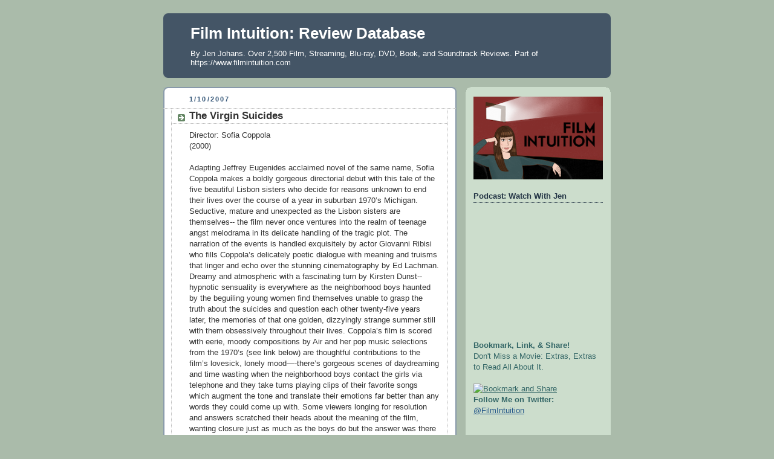

--- FILE ---
content_type: text/html; charset=UTF-8
request_url: https://reviews.filmintuition.com/2007/01/virgin-suicides.html
body_size: 20027
content:
<!DOCTYPE html>
<html dir='ltr' xmlns='http://www.w3.org/1999/xhtml' xmlns:b='http://www.google.com/2005/gml/b' xmlns:data='http://www.google.com/2005/gml/data' xmlns:expr='http://www.google.com/2005/gml/expr'>
<head>
<link href='https://www.blogger.com/static/v1/widgets/2944754296-widget_css_bundle.css' rel='stylesheet' type='text/css'/>
<meta content='xarG85oDX5tGnwcNFKbEsLIjsyJI3d2II0AkHtsq7ZM=' name='verify-v1'/>
<meta content='text/html; charset=UTF-8' http-equiv='Content-Type'/>
<meta content='blogger' name='generator'/>
<link href='https://reviews.filmintuition.com/favicon.ico' rel='icon' type='image/x-icon'/>
<link href='https://reviews.filmintuition.com/2007/01/virgin-suicides.html' rel='canonical'/>
<link rel="alternate" type="application/atom+xml" title="Film Intuition: Review Database - Atom" href="https://reviews.filmintuition.com/feeds/posts/default" />
<link rel="alternate" type="application/rss+xml" title="Film Intuition: Review Database - RSS" href="https://reviews.filmintuition.com/feeds/posts/default?alt=rss" />
<link rel="service.post" type="application/atom+xml" title="Film Intuition: Review Database - Atom" href="https://www.blogger.com/feeds/34419201/posts/default" />

<link rel="alternate" type="application/atom+xml" title="Film Intuition: Review Database - Atom" href="https://reviews.filmintuition.com/feeds/2048206608558386904/comments/default" />
<!--Can't find substitution for tag [blog.ieCssRetrofitLinks]-->
<link href='http://ax.phobos.apple.com.edgesuite.net/images/badgeitunes61x15dark.gif' rel='image_src'/>
<meta content='https://reviews.filmintuition.com/2007/01/virgin-suicides.html' property='og:url'/>
<meta content='The Virgin Suicides' property='og:title'/>
<meta content='Over 2,400 Film, Streaming, Blu-ray, DVD, Book, and Soundtrack Reviews by Jen Johans. Part of FilmIntuition.com.' property='og:description'/>
<meta content='https://lh3.googleusercontent.com/blogger_img_proxy/AEn0k_vlGWEqyzSh2rbmyVyrkhcRoudN3JhRWIhSIORg-Zhlhx2Dif7V1sAMm3bZYA5nVeKaOLHcB1K6eVYABI0N5cN5jLobw-zZ3BF_CoA2ZOs-ULRtpZUN3YE2e6024fgn88TyqivgYsKj7SlF=w1200-h630-p-k-no-nu' property='og:image'/>
<title>Film Intuition: Review Database: The Virgin Suicides</title>
<style id='page-skin-1' type='text/css'><!--
/*
-----------------------------------------------
Blogger Template Style
Name:     Rounders
Date:     27 Feb 2004
Updated by: Blogger Team
----------------------------------------------- */
body {
background:#aba;
margin:0;
text-align:center;
line-height: 1.5em;
font:x-small Trebuchet MS, Verdana, Arial, Sans-serif;
color:#333333;
font-size/* */:/**/small;
font-size: /**/small;
}
/* Page Structure
----------------------------------------------- */
/* The images which help create rounded corners depend on the
following widths and measurements. If you want to change
these measurements, the images will also need to change.
*/
#outer-wrapper {
width:740px;
margin:0 auto;
text-align:left;
font: normal normal 100% 'Trebuchet MS',Verdana,Arial,Sans-serif;
}
#main-wrap1 {
width:485px;
float:left;
background:#ffffff url("https://resources.blogblog.com/blogblog/data/rounders/corners_main_bot.gif") no-repeat left bottom;
margin:15px 0 0;
padding:0 0 10px;
color:#333333;
font-size:97%;
line-height:1.5em;
word-wrap: break-word; /* fix for long text breaking sidebar float in IE */
overflow: hidden;     /* fix for long non-text content breaking IE sidebar float */
}
#main-wrap2 {
float:left;
width:100%;
background:url("https://resources.blogblog.com/blogblog/data/rounders/corners_main_top.gif") no-repeat left top;
padding:10px 0 0;
}
#main {
background:url("https://resources.blogblog.com/blogblog/data/rounders/rails_main.gif") repeat-y left;
padding:0;
width:485px;
}
#sidebar-wrap {
width:240px;
float:right;
margin:15px 0 0;
font-size:97%;
line-height:1.5em;
word-wrap: break-word; /* fix for long text breaking sidebar float in IE */
overflow: hidden;     /* fix for long non-text content breaking IE sidebar float */
}
.main .widget {
margin-top: 4px;
width: 468px;
padding: 0 13px;
}
.main .Blog {
margin: 0;
padding: 0;
width: 484px;
}
/* Links
----------------------------------------------- */
a:link {
color: #225588;
}
a:visited {
color: #666666;
}
a:hover {
color: #666666;
}
a img {
border-width:0;
}
/* Blog Header
----------------------------------------------- */
#header-wrapper {
background:#445566 url("https://resources.blogblog.com/blogblog/data/rounders/corners_cap_top.gif") no-repeat left top;
margin-top:22px;
margin-right:0;
margin-bottom:0;
margin-left:0;
padding-top:8px;
padding-right:0;
padding-bottom:0;
padding-left:0;
color:#ffffff;
}
#header {
background:url("https://resources.blogblog.com/blogblog/data/rounders/corners_cap_bot.gif") no-repeat left bottom;
padding:0 15px 8px;
}
#header h1 {
margin:0;
padding:10px 30px 5px;
line-height:1.2em;
font: normal bold 200% 'Trebuchet MS',Verdana,Arial,Sans-serif;
}
#header a,
#header a:visited {
text-decoration:none;
color: #ffffff;
}
#header .description {
margin:0;
padding:5px 30px 10px;
line-height:1.5em;
font: normal normal 100% 'Trebuchet MS',Verdana,Arial,Sans-serif;
}
/* Posts
----------------------------------------------- */
h2.date-header {
margin-top:0;
margin-right:28px;
margin-bottom:0;
margin-left:43px;
font-size:85%;
line-height:2em;
text-transform:uppercase;
letter-spacing:.2em;
color:#335577;
}
.post {
margin:.3em 0 25px;
padding:0 13px;
border:1px dotted #bbbbbb;
border-width:1px 0;
}
.post h3 {
margin:0;
line-height:1.5em;
background:url("https://resources.blogblog.com/blogblog/data/rounders/icon_arrow.gif") no-repeat 10px .5em;
display:block;
border:1px dotted #bbbbbb;
border-width:0 1px 1px;
padding-top:2px;
padding-right:14px;
padding-bottom:2px;
padding-left:29px;
color: #333333;
font: normal bold 135% 'Trebuchet MS',Verdana,Arial,Sans-serif;
}
.post h3 a, .post h3 a:visited {
text-decoration:none;
color: #333333;
}
a.title-link:hover {
background-color: #bbbbbb;
color: #333333;
}
.post-body {
border:1px dotted #bbbbbb;
border-width:0 1px 1px;
border-bottom-color:#ffffff;
padding-top:10px;
padding-right:14px;
padding-bottom:1px;
padding-left:29px;
}
html>body .post-body {
border-bottom-width:0;
}
.post-body {
margin:0 0 .75em;
}
.post-body blockquote {
line-height:1.3em;
}
.post-footer {
background: #ded;
margin:0;
padding-top:2px;
padding-right:14px;
padding-bottom:2px;
padding-left:29px;
border:1px dotted #bbbbbb;
border-width:1px;
font-size:100%;
line-height:1.5em;
color: #666;
}
/*
The first line of the post footer might only have floated text, so we need to give it a height.
The height comes from the post-footer line-height
*/
.post-footer-line-1 {
min-height:1.5em;
_height:1.5em;
}
.post-footer p {
margin: 0;
}
html>body .post-footer {
border-bottom-color:transparent;
}
.uncustomized-post-template .post-footer {
text-align: right;
}
.uncustomized-post-template .post-author,
.uncustomized-post-template .post-timestamp {
display: block;
float: left;
text-align:left;
margin-right: 4px;
}
.post-footer a {
color: #258;
}
.post-footer a:hover {
color: #666;
}
a.comment-link {
/* IE5.0/Win doesn't apply padding to inline elements,
so we hide these two declarations from it */
background/* */:/**/url("https://resources.blogblog.com/blogblog/data/rounders/icon_comment_left.gif") no-repeat left 45%;
padding-left:14px;
}
html>body a.comment-link {
/* Respecified, for IE5/Mac's benefit */
background:url("https://resources.blogblog.com/blogblog/data/rounders/icon_comment_left.gif") no-repeat left 45%;
padding-left:14px;
}
.post img, table.tr-caption-container {
margin-top:0;
margin-right:0;
margin-bottom:5px;
margin-left:0;
padding:4px;
border:1px solid #bbbbbb;
}
.tr-caption-container img {
border: none;
margin: 0;
padding: 0;
}
blockquote {
margin:.75em 0;
border:1px dotted #bbbbbb;
border-width:1px 0;
padding:5px 15px;
color: #335577;
}
.post blockquote p {
margin:.5em 0;
}
#blog-pager-newer-link {
float: left;
margin-left: 13px;
}
#blog-pager-older-link {
float: right;
margin-right: 13px;
}
#blog-pager {
text-align: center;
}
.feed-links {
clear: both;
line-height: 2.5em;
margin-left: 13px;
}
/* Comments
----------------------------------------------- */
#comments {
margin:-25px 13px 0;
border:1px dotted #bbbbbb;
border-width:0 1px 1px;
padding-top:20px;
padding-right:0;
padding-bottom:15px;
padding-left:0;
}
#comments h4 {
margin:0 0 10px;
padding-top:0;
padding-right:14px;
padding-bottom:2px;
padding-left:29px;
border-bottom:1px dotted #bbbbbb;
font-size:120%;
line-height:1.4em;
color:#333333;
}
#comments-block {
margin-top:0;
margin-right:15px;
margin-bottom:0;
margin-left:9px;
}
.comment-author {
background:url("https://resources.blogblog.com/blogblog/data/rounders/icon_comment_left.gif") no-repeat 2px .3em;
margin:.5em 0;
padding-top:0;
padding-right:0;
padding-bottom:0;
padding-left:20px;
font-weight:bold;
}
.comment-body {
margin:0 0 1.25em;
padding-top:0;
padding-right:0;
padding-bottom:0;
padding-left:20px;
}
.comment-body p {
margin:0 0 .5em;
}
.comment-footer {
margin:0 0 .5em;
padding-top:0;
padding-right:0;
padding-bottom:.75em;
padding-left:20px;
}
.comment-footer a:link {
color: #333;
}
.deleted-comment {
font-style:italic;
color:gray;
}
.comment-form {
padding-left:20px;
padding-right:5px;
}
#comments .comment-form h4 {
padding-left:0px;
}
/* Profile
----------------------------------------------- */
.profile-img {
float: left;
margin-top: 5px;
margin-right: 5px;
margin-bottom: 5px;
margin-left: 0;
border: 4px solid #334455;
}
.profile-datablock {
margin-top:0;
margin-right:15px;
margin-bottom:.5em;
margin-left:0;
padding-top:8px;
}
.profile-link {
background:url("https://resources.blogblog.com/blogblog/data/rounders/icon_profile_left.gif") no-repeat left .1em;
padding-left:15px;
font-weight:bold;
}
.profile-textblock {
clear: both;
margin: 0;
}
.sidebar .clear, .main .widget .clear {
clear: both;
}
#sidebartop-wrap {
background:#ccddcc url("https://resources.blogblog.com/blogblog/data/rounders/corners_prof_bot.gif") no-repeat left bottom;
margin:0px 0px 15px;
padding:0px 0px 10px;
color:#334455;
}
#sidebartop-wrap2 {
background:url("https://resources.blogblog.com/blogblog/data/rounders/corners_prof_top.gif") no-repeat left top;
padding: 10px 0 0;
margin:0;
border-width:0;
}
#sidebartop h2 {
line-height:1.5em;
color:#223344;
border-bottom: 1px dotted #223344;
margin-bottom: 0.5em;
font: normal bold 100% 'Trebuchet MS',Verdana,Arial,Sans-serif;
}
#sidebartop a {
color: #225588;
}
#sidebartop a:hover {
color: #225588;
}
#sidebartop a:visited {
color: #225588;
}
/* Sidebar Boxes
----------------------------------------------- */
.sidebar .widget {
margin:.5em 13px 1.25em;
padding:0 0px;
}
.widget-content {
margin-top: 0.5em;
}
#sidebarbottom-wrap1 {
background:#ffffff url("https://resources.blogblog.com/blogblog/data/rounders/corners_side_top.gif") no-repeat left top;
margin:0 0 15px;
padding:10px 0 0;
color: #333333;
}
#sidebarbottom-wrap2 {
background:url("https://resources.blogblog.com/blogblog/data/rounders/corners_side_bot.gif") no-repeat left bottom;
padding:0 0 8px;
}
.sidebar h2 {
margin:0;
padding:0 0 .2em;
line-height:1.5em;
font:normal bold 100% 'Trebuchet MS',Verdana,Arial,Sans-serif;
}
.sidebar ul {
list-style:none;
margin:0 0 1.25em;
padding:0;
}
.sidebar ul li {
background:url("https://resources.blogblog.com/blogblog/data/rounders/icon_arrow_sm.gif") no-repeat 2px .25em;
margin:0;
padding-top:0;
padding-right:0;
padding-bottom:3px;
padding-left:16px;
margin-bottom:3px;
border-bottom:1px dotted #bbbbbb;
line-height:1.4em;
}
.sidebar p {
margin:0 0 .6em;
}
#sidebar h2 {
color: #333333;
border-bottom: 1px dotted #333333;
}
/* Footer
----------------------------------------------- */
#footer-wrap1 {
clear:both;
margin:0 0 10px;
padding:15px 0 0;
}
#footer-wrap2 {
background:#445566 url("https://resources.blogblog.com/blogblog/data/rounders/corners_cap_top.gif") no-repeat left top;
color:#ffffff;
}
#footer {
background:url("https://resources.blogblog.com/blogblog/data/rounders/corners_cap_bot.gif") no-repeat left bottom;
padding:8px 15px;
}
#footer hr {display:none;}
#footer p {margin:0;}
#footer a {color:#ffffff;}
#footer .widget-content {
margin:0;
}
/** Page structure tweaks for layout editor wireframe */
body#layout #main-wrap1,
body#layout #sidebar-wrap,
body#layout #header-wrapper {
margin-top: 0;
}
body#layout #header, body#layout #header-wrapper,
body#layout #outer-wrapper {
margin-left:0,
margin-right: 0;
padding: 0;
}
body#layout #outer-wrapper {
width: 730px;
}
body#layout #footer-wrap1 {
padding-top: 0;
}

--></style>
<link href='https://www.blogger.com/dyn-css/authorization.css?targetBlogID=34419201&amp;zx=81c8c610-7525-452a-bb09-da9f8ed432f2' media='none' onload='if(media!=&#39;all&#39;)media=&#39;all&#39;' rel='stylesheet'/><noscript><link href='https://www.blogger.com/dyn-css/authorization.css?targetBlogID=34419201&amp;zx=81c8c610-7525-452a-bb09-da9f8ed432f2' rel='stylesheet'/></noscript>
<meta name='google-adsense-platform-account' content='ca-host-pub-1556223355139109'/>
<meta name='google-adsense-platform-domain' content='blogspot.com'/>

<!-- data-ad-client=ca-pub-3350381483081601 -->

</head>
<body>
<script>
var commandQueue = [];
var cmp = function(command, parameter, callback) {
commandQueue.push({
command: command,
parameter: parameter,
callback: callback
});
};
cmp.commandQueue = commandQueue;
cmp.config = {
// customPurposeListLocation: '',
layout: "modal",
blockBrowsing: true,
storePublisherData: false,
storeConsentGlobally: true,
logging: false,
localization: {},
forceLocale: null,
gdprAppliesGlobally: false,
repromptOptions: {
fullConsentGiven: 360,
someConsentGiven: 30,
noConsentGiven: 30
},
geoIPVendor: 'https://cdn.digitrust.mgr.consensu.org/1/geoip.json',
testingMode: 'normal',
layout: "footer",
showFooterAfterSubmit: true,
// logoUrl: "https://www.example.com/image.png",
css: {
"color-primary": "#0a82be",
"color-secondary": "#eaeaea",
"color-border": "#eaeaea",
"color-background": "#ffffff",
"color-text-primary": "#333333",
"color-text-secondary": "#0a82be",
"color-linkColor": "#0a82be",
"color-table-background": "#f7f7f7",
"font-family": "'Noto Sans', 'Helvetica Neue', Helvetica, Arial, sansserif",
"custom-font-url": "https://fonts.googleapis.com/css?family=Noto+Sans",
}
};
window.__cmp = cmp;
</script>
<script async='async' src='https://cdn.digitrust.mgr.consensu.org/1/cmp.complete.bundle.js'>
</script>
<div class='navbar no-items section' id='navbar'>
</div>
<div id='fb-root'></div>
<script>(function(d, s, id) {
  var js, fjs = d.getElementsByTagName(s)[0];
  if (d.getElementById(id)) {return;}
  js = d.createElement(s); js.id = id;
  js.src = "//connect.facebook.net/en_US/all.js#xfbml=1";
  fjs.parentNode.insertBefore(js, fjs);
}(document, 'script', 'facebook-jssdk'));</script>
<div id='outer-wrapper'>
<div id='header-wrapper'>
<div class='header section' id='header'><div class='widget Header' data-version='1' id='Header1'>
<div id='header-inner'>
<div class='titlewrapper'>
<h1 class='title'>
<a href='https://reviews.filmintuition.com/'>
Film Intuition: Review Database
</a>
</h1>
</div>
<div class='descriptionwrapper'>
<p class='description'><span>By Jen Johans. Over 2,500 Film, Streaming, Blu-ray, DVD, Book, and Soundtrack Reviews.

Part of https://www.filmintuition.com</span></p>
</div>
</div>
</div></div>
</div>
<div id='crosscol-wrapper' style='text-align:center'>
<div class='crosscol no-items section' id='crosscol'></div>
</div>
<div id='main-wrap1'><div id='main-wrap2'>
<div class='main section' id='main'><div class='widget Blog' data-version='1' id='Blog1'>
<div class='blog-posts hfeed'>

          <div class="date-outer">
        
<h2 class='date-header'><span>1/10/2007</span></h2>

          <div class="date-posts">
        
<div class='post-outer'>
<div class='post hentry'>
<a name='2048206608558386904'></a>
<h3 class='post-title entry-title'>
<a href='https://reviews.filmintuition.com/2007/01/virgin-suicides.html'>The Virgin Suicides</a>
</h3>
<div class='post-header-line-1'></div>
<div class='post-body entry-content'>
Director: Sofia Coppola<br />(2000)<br /><br />Adapting Jeffrey Eugenides acclaimed novel of the same name, Sofia Coppola makes a boldly gorgeous directorial debut with this tale of the five beautiful Lisbon sisters who decide for reasons unknown to end their lives over the course of a year in suburban 1970&#8217;s Michigan.   Seductive, mature and unexpected as the Lisbon sisters are themselves-- the film never once ventures into the realm of teenage angst melodrama in its delicate handling of the tragic plot.  The narration of the events is handled exquisitely by actor Giovanni Ribisi who fills Coppola&#8217;s delicately poetic dialogue with meaning and truisms that linger and echo over the stunning cinematography by Ed Lachman.  Dreamy and atmospheric with a fascinating turn by Kirsten Dunst-- hypnotic sensuality is everywhere as the neighborhood boys haunted by the beguiling young women find themselves unable to grasp the truth about the suicides and question each other twenty-five years later, the memories of that one golden, dizzyingly strange summer still with them obsessively throughout their lives.  Coppola&#8217;s film is scored with eerie, moody compositions by Air and her pop music selections from the 1970&#8217;s (see link below) are thoughtful contributions to the film&#8217;s lovesick, lonely mood&#8212;-there&#8217;s gorgeous scenes of daydreaming and time wasting when the neighborhood boys contact the girls via telephone and they take turns playing clips of their favorite songs which augment the tone and translate their emotions far better than any words they could come up with.  Some viewers longing for resolution and answers scratched their heads about the meaning of the film, wanting closure just as much as the boys do but the answer was there all along&#8212;-like the deaths of the majestic trees lining their sleepy street, the suicides of the Lisbon girls echoed their fate&#8212;- radiant and blooming one day and gone the next.<br /><br /><a href="http://click.linksynergy.com/fs-bin/stat?id=OkrcYHNPt9A&amp;offerid=78941&amp;type=3&amp;subid=0&amp;tmpid=1826&amp;RD_PARM1=http%253A%252F%252Fphobos.apple.com%252FWebObjects%252FMZStore.woa%252Fwa%252FviewAlbum%253Fi%253D164726102%2526id%253D164725391%2526s%253D143441%2526partnerId%253D30"><br />  <img alt="Gilbert O&#39;Sullivan - The Virgin Suicides (Music from the Motion Picture)" height="15" src="https://lh3.googleusercontent.com/blogger_img_proxy/AEn0k_vlGWEqyzSh2rbmyVyrkhcRoudN3JhRWIhSIORg-Zhlhx2Dif7V1sAMm3bZYA5nVeKaOLHcB1K6eVYABI0N5cN5jLobw-zZ3BF_CoA2ZOs-ULRtpZUN3YE2e6024fgn88TyqivgYsKj7SlF=s0-d" width="61"></img><br /></a>
<div style='clear: both;'></div>
</div>
<div class='post-footer'>
<div class='post-footer-line post-footer-line-1'><span class='post-author vcard'>
Posted by
<span class='fn'>Jen Johans</span>
</span>
<span class='post-icons'>
<span class='item-action'>
<a href='https://www.blogger.com/email-post/34419201/2048206608558386904' title='Email Post'>
<img alt="" class="icon-action" height="13" src="//www.blogger.com/img/icon18_email.gif" width="18">
</a>
</span>
<span class='item-control blog-admin pid-766385050'>
<a href='https://www.blogger.com/post-edit.g?blogID=34419201&postID=2048206608558386904&from=pencil' title='Edit Post'>
<img alt='' class='icon-action' height='18' src='https://resources.blogblog.com/img/icon18_edit_allbkg.gif' width='18'/>
</a>
</span>
</span>
</div>
<div class='post-footer-line post-footer-line-2'><span class='post-labels'>
Labels:
<a href='https://reviews.filmintuition.com/search/label/WIF' rel='tag'>WIF</a>
</span>
</div>
<div class='post-footer-line post-footer-line-3'></div>
</div>
</div>
<div class='comments' id='comments'>
<a name='comments'></a>
</div>
</div>

        </div></div>
      
</div>
<div class='blog-pager' id='blog-pager'>
<span id='blog-pager-newer-link'>
<a class='blog-pager-newer-link' href='https://reviews.filmintuition.com/2007/01/mansfield-park.html' id='Blog1_blog-pager-newer-link' title='Newer Post'>Newer Post</a>
</span>
<span id='blog-pager-older-link'>
<a class='blog-pager-older-link' href='https://reviews.filmintuition.com/2007/01/big-lebowski.html' id='Blog1_blog-pager-older-link' title='Older Post'>Older Post</a>
</span>
<a class='home-link' href='https://reviews.filmintuition.com/'>Home</a>
</div>
<div class='clear'></div>
<div class='post-feeds'>
</div>
</div><div class='widget HTML' data-version='1' id='HTML1'>
<div class='widget-content'>
<!-- AddThis Smart Layers BEGIN -->
<!-- Go to http://www.addthis.com/get/smart-layers to customize -->
<script type="text/javascript" src="//s7.addthis.com/js/300/addthis_widget.js#pubid=littlemissfrogger"></script>
<script type="text/javascript">
  var addthis_product = 'blg-1.0';
  addthis.layers({
    'theme' : 'transparent',
    'share' : {
      'position' : 'left',
      'numPreferredServices' : 6
    }, 
    'follow' : {
      'services' : [
        {'service': 'facebook', 'id': 'filmintuition'},
        {'service': 'twitter', 'id': 'filmintuition'},
        {'service': 'pinterest', 'id': 'FilmIntuition'},
        {'service': 'rss', 'id': 'http://http://feeds.feedburner.com/FilmIntuitionReviewDatabase'}
      ]
    },  
    'whatsnext' : {},  
    'recommended' : {} 
  });
</script>
<!-- AddThis Smart Layers END -->

<!-- Go to the Addthis.com Pro Dashboard to update any options -->
<div id="addthis_recommended_horizontal_1nq3"></div>
</div>
<div class='clear'></div>
</div></div>
</div></div>
<div id='sidebar-wrap'>
<div id='sidebartop-wrap'><div id='sidebartop-wrap2'>
<div class='sidebar section' id='sidebartop'><div class='widget Image' data-version='1' id='Image4'>
<div class='widget-content'>
<img alt='' height='149' id='Image4_img' src='https://blogger.googleusercontent.com/img/b/R29vZ2xl/AVvXsEjCKFejNfjHzUYrDZY3s-bmq_dx_3iH3X_Nb4U0X0VWrkDuKkYz1qz0Hkcb-TIRGchXp7LpglbpzhECy09T-gO_r1di2U2s1JQ2BHbTShNg49QGZgS4Zg10__Jq-lnz1F41TV8YMg/s232/filmintuition.png' width='232'/>
<br/>
</div>
<div class='clear'></div>
</div><div class='widget HTML' data-version='1' id='HTML7'>
<h2 class='title'>Podcast: Watch With Jen</h2>
<div class='widget-content'>
<iframe frameborder="0" height="200" scrolling="no" src="https://embed.radiopublic.com/e?if=watch-with-jen-60oXrz" width="100%"></iframe>
</div>
<div class='clear'></div>
</div><div class='widget HTML' data-version='1' id='HTML3'>
<div class='widget-content'>
<span style="font-weight: normal;color:#336666;"><span><span style="font-weight: bold;">Bookmark, Link, &amp; Share!</span><br />Don't Miss a Movie: Extras, Extras to Read All About It.</span></span><div style="font-weight: normal;"><br /></div><div style="font-weight: normal;"><a class="addthis_button" href="http://www.addthis.com/bookmark.php?v=300&amp;pubid=littlemissfrogger" style="color: #336666;"><img alt="Bookmark and Share" height="16" src="https://lh3.googleusercontent.com/blogger_img_proxy/AEn0k_thkP6uA7jhVfoInc-7LGB9wN7B6_eVuFc9LvZVQZ_9WnXkRhyekPi7NqNilinl3MCPzWtCsYP9GmaLS3vkOKnKEc_P1-5HuxEHGTsrLHN-erO4qA-rcw=s0-d" style="border: 0px;" width="125" /></a></div><div><span =""  style="color:#336666;"><b>Follow Me on Twitter:</b></span></div><div style="font-weight: normal;"><b style="font-weight: normal;"><span =""  style="color:#cc66cc;"><a href="https://twitter.com/FilmIntuition" style="font-weight: normal;">@FilmIntuition</a></span></b></div><div style="font-weight: normal;"><b style="font-weight: normal;"><span =""  style="color:#cc66cc;"><br /><br /></span></b></div><script charset="UTF-8" language="JavaScript1.2" src="//uk.babelfish.yahoo.com/free_trans_service/babelfish2.js?from_lang=en&amp;region=us" type="text/javascript"></script><a href="http://feeds.feedburner.com/FilmIntuitionReviewDatabase" rel="alternate" title="Subscribe to my feed" type="application/rss+xml"><img alt="" src="https://lh3.googleusercontent.com/blogger_img_proxy/AEn0k_t_BgOMkNa0jA-iyu013BPugAkpCs5oTk-quXUsMd6a-_4MC-Cahn9Bxu7YVngOyJbEf42nysqldq2COMkxFQTBjSqAguE5_KEkVLn6aEVq01BbhL52rvLxgleNQQ=s0-d" style="border: 0pt none; height: 26px; width: 26px;" /></a><a href="http://feeds.feedburner.com/FilmIntuitionReviewDatabase" rel="alternate" style="font-weight: bold;" title="Subscribe to my feed" type="application/rss+xml"> <span =""  style="color:#33cc00;"><span =""  style="color:#cc6600;">Subscribe in a reader</span></span></a><a href="http://feeds.feedburner.com/FilmIntuitionReviewDatabase" rel="alternate" title="Subscribe to my feed" type="application/rss+xml"><br /></a><br />

<a href='https://ko-fi.com/T6T15ZPA3' target='_blank'><img height='36' style='border:0px;height:36px;' src='https://cdn.ko-fi.com/cdn/kofi1.png?v=3' border='0' alt='Buy Me a Coffee at ko-fi.com' /></a>
<br /> <br />
</div>
<div class='clear'></div>
</div><div class='widget Image' data-version='1' id='Image3'>
<div class='widget-content'>
<a href='https://www.patreon.com/FilmIntuition'>
<img alt='' height='55' id='Image3_img' src='https://blogger.googleusercontent.com/img/b/R29vZ2xl/AVvXsEjx9DUqIoiTbwXAhbwHexaEQFSv2jIkoZbENyWpHA7a_SuJNymw3FKaBzDAaoD4esxHUVeJhG5wCJm55VPNrYwHIhVZBJILxHcUJ_x_M9vjNH044oDKAykga9V86PcULz04VlUvyQ/s1600/become_a_patron_button%25402x.png' width='232'/>
</a>
<br/>
</div>
<div class='clear'></div>
</div><div class='widget LinkList' data-version='1' id='LinkList2'>
<h2>Navigation Bar</h2>
<div class='widget-content'>
<ul>
<li><a href='http://www.filmintuition.com/index.html'>Film Intuition: Home Page</a></li>
<li><a href='http://reviews.filmintuition.com/'>Review Database</a></li>
<li><a href='https://rss.com/podcasts/watchwithjen/'>Podcast: Watch With Jen</a></li>
<li><a href='https://www.patreon.com/FilmIntuition'>Patreon</a></li>
<li><a href='https://ko-fi.com/filmintuition'>Donate on ko-fi</a></li>
<li><a href='https://kategabrielle.threadless.com/collections/watch-with-jen/'>Shop</a></li>
<li><a href='http://jen.filmintuition.com/'>Jen's P.O.V. (News & Misc. Articles)</a></li>
</ul>
<div class='clear'></div>
</div>
</div><div class='widget BlogSearch' data-version='1' id='BlogSearch1'>
<h2 class='title'>Search Film Intuition</h2>
<div class='widget-content'>
<div id='BlogSearch1_form'>
<form action='https://reviews.filmintuition.com/search' class='gsc-search-box' target='_top'>
<table cellpadding='0' cellspacing='0' class='gsc-search-box'>
<tbody>
<tr>
<td class='gsc-input'>
<input autocomplete='off' class='gsc-input' name='q' size='10' title='search' type='text' value=''/>
</td>
<td class='gsc-search-button'>
<input class='gsc-search-button' title='search' type='submit' value='Search'/>
</td>
</tr>
</tbody>
</table>
</form>
</div>
</div>
<div class='clear'></div>
</div><div class='widget HTML' data-version='1' id='HTML9'>
<div class='widget-content'>
<a href="http://www.largeassmovieblogs.com/" target="_blank"><blockquote><img alt="Large Association of Movie Blogs" src="https://lh3.googleusercontent.com/blogger_img_proxy/AEn0k_uAQ-XcGnLHjG1xUnl6yGyUjhGCANIjhaXLSn1ZNYN4MUDsX5xUiYB5Bhw9eJsxZCH2-Xip-5vMgB5HqjXBN0qE1trUAxvJYRa46fzKop6uYf9Kwc8hawtxAJpz6LdGNQoq0rMerHymwWiRIILl=s0-d" /></blockquote></a>
</div>
<div class='clear'></div>
</div></div>
</div></div>
<div id='sidebarbottom-wrap1'><div id='sidebarbottom-wrap2'>
<div class='sidebar section' id='sidebar'><div class='widget Image' data-version='1' id='Image1'>
<div class='widget-content'>
<img alt='' height='39' id='Image1_img' src='https://blogger.googleusercontent.com/img/b/R29vZ2xl/AVvXsEhC240oN9XH9IAxnkSpT0WSJCEelQPWxt8XXJSmy_QGPZUDfn9R5G_RkVs-xoyHOkcSC3sO1bo3sX2LKP1Ztcm7gijtqTUuAy7dkS5uj8X_S9L-Pa1601iTxve8W7VZYl4D9dz_EQ/s240/smallerflixster.gif' width='210'/>
<br/>
</div>
<div class='clear'></div>
</div><div class='widget PopularPosts' data-version='1' id='PopularPosts1'>
<h2>Most Read Reviews Right Now</h2>
<div class='widget-content popular-posts'>
<ul>
<li>
<div class='item-thumbnail-only'>
<div class='item-thumbnail'>
<a href='https://reviews.filmintuition.com/2021/11/netflix-holiday-movie-review-boy-called.html' target='_blank'>
<img alt='' border='0' src='https://blogger.googleusercontent.com/img/b/R29vZ2xl/AVvXsEiLXOG-_92Xym88uJWL4o47CoPLsL8TFUAzwjteyItPgDVSgmoP-NRlgBuxzBxCoqOygxgKi48oXyHYbEv6IP8a4HJp6WzyVofTo5VIhU_AZv0FJMJzjYVbchOhdg-u2FYZpVrP8A/w72-h72-p-k-no-nu/Polish_20211124_102358348.jpg'/>
</a>
</div>
<div class='item-title'><a href='https://reviews.filmintuition.com/2021/11/netflix-holiday-movie-review-boy-called.html'>Netflix Holiday Movie Review: &#8220;A Boy Called Christmas&#8221; (2021) & &#8220;A Castle for Christmas&#8221; (2021)</a></div>
</div>
<div style='clear: both;'></div>
</li>
<li>
<div class='item-thumbnail-only'>
<div class='item-thumbnail'>
<a href='https://reviews.filmintuition.com/2013/12/dvd-review-please-kill-mr-know-it-all.html' target='_blank'>
<img alt='' border='0' src='https://blogger.googleusercontent.com/img/b/R29vZ2xl/AVvXsEjdOy4zlCzH08D4cje3dzyMgT9XM0x1tId5WZPpnMZCZnkAogAjpc4lJ5PVEmrwX6bhjydPxXgTIbHcAjE-7Z5H2Z0oBpZ0AEKXMCFDMx2QuDj-nW87L_W1OmOB7hplv63a27e1dw/w72-h72-p-k-no-nu/image.jpg'/>
</a>
</div>
<div class='item-title'><a href='https://reviews.filmintuition.com/2013/12/dvd-review-please-kill-mr-know-it-all.html'>DVD Review: Please Kill Mr. Know It All (2012)</a></div>
</div>
<div style='clear: both;'></div>
</li>
<li>
<div class='item-thumbnail-only'>
<div class='item-thumbnail'>
<a href='https://reviews.filmintuition.com/2014/03/movie-review-trail-2013.html' target='_blank'>
<img alt='' border='0' src='https://blogger.googleusercontent.com/img/b/R29vZ2xl/AVvXsEi-Qoo5N-a-KG91LpRmNnAXIjn2nSFQNXoBDTi04ptLrxulV2rX5BinYzXZz8JhsTnV_DCRKMqu52NuPMweP32qi7g-UVB02-d4yFWMikHeAK9uepH5Qcl2Z8kC-fPoR6Fq_MfUqw/w72-h72-p-k-no-nu/IMAGE_719.jpg'/>
</a>
</div>
<div class='item-title'><a href='https://reviews.filmintuition.com/2014/03/movie-review-trail-2013.html'>Movie Review: The Trail (2013)</a></div>
</div>
<div style='clear: both;'></div>
</li>
<li>
<div class='item-thumbnail-only'>
<div class='item-thumbnail'>
<a href='https://reviews.filmintuition.com/2010/03/dvd-review-bad-girls-of-film-noir.html' target='_blank'>
<img alt='' border='0' src='https://lh3.ggpht.com/_zlk53r2pxbk/S1CUZcJJj6I/AAAAAAAAHM4/6utReEDBV04/w72-h72-p-k-no-nu/Packshot_043396340190_4065D12F.jpg'/>
</a>
</div>
<div class='item-title'><a href='https://reviews.filmintuition.com/2010/03/dvd-review-bad-girls-of-film-noir.html'>DVD Reviews: Bad Girls of Film Noir, Volumes 1 & 2</a></div>
</div>
<div style='clear: both;'></div>
</li>
<li>
<div class='item-thumbnail-only'>
<div class='item-thumbnail'>
<a href='https://reviews.filmintuition.com/2010/03/blu-ray-review-neverending-story-1984.html' target='_blank'>
<img alt='' border='0' src='https://blogger.googleusercontent.com/img/b/R29vZ2xl/AVvXsEhNAkdUhYC4GQaT33Hqu05yBBD55j8QDnyInHzQJ7eIGQBxO2CcaPExwp60S9afo0Ftp0Y8tTX1HWMK9RR3VOyOLE1fxJ02Was-czqHjIBu6qMYv9B9BIpdZ_u2cZvlbYoS48jrAQ/w72-h72-p-k-no-nu/1000118183BRDLEF.JPG'/>
</a>
</div>
<div class='item-title'><a href='https://reviews.filmintuition.com/2010/03/blu-ray-review-neverending-story-1984.html'>Blu-ray Review: The NeverEnding Story (1984)</a></div>
</div>
<div style='clear: both;'></div>
</li>
<li>
<div class='item-thumbnail-only'>
<div class='item-thumbnail'>
<a href='https://reviews.filmintuition.com/2010/03/dvd-review-arizona-dream-1993.html' target='_blank'>
<img alt='' border='0' src='https://blogger.googleusercontent.com/img/b/R29vZ2xl/AVvXsEiyi9iFF8H1h9Vl_1yNFsb6CxGXyWj2cBMnffwaQWlUMxq0KKccun0r1dAXfn0f89YM3qFiykKNGYRCrWWeysLoAI_l07Fk7_2R_C8ty1XkHkySkVhhtVU4OZgA3VWNmPr8_tWxEA/w72-h72-p-k-no-nu/ArizonaDream.jpg'/>
</a>
</div>
<div class='item-title'><a href='https://reviews.filmintuition.com/2010/03/dvd-review-arizona-dream-1993.html'>DVD Review: Arizona Dream (1993)</a></div>
</div>
<div style='clear: both;'></div>
</li>
<li>
<div class='item-thumbnail-only'>
<div class='item-thumbnail'>
<a href='https://reviews.filmintuition.com/2010/03/blu-ray-review-planet-51-2009.html' target='_blank'>
<img alt='' border='0' src='https://blogger.googleusercontent.com/img/b/R29vZ2xl/AVvXsEj4XghRAQuBrzi_4AURf7jpmO9JbuImkqvd-XK9kIX5j4WwLA4uQr1ZdgXYWebobXLg_YRgGkz9uwtJjK5alKvrspFWY71CUlIOoofWLZiQKjkw9NC5BD7S998xS9LZi8Ti5Ms1Hg/w72-h72-p-k-no-nu/planet51.jpg'/>
</a>
</div>
<div class='item-title'><a href='https://reviews.filmintuition.com/2010/03/blu-ray-review-planet-51-2009.html'>Blu-ray Review: Planet 51 (2009)</a></div>
</div>
<div style='clear: both;'></div>
</li>
<li>
<div class='item-thumbnail-only'>
<div class='item-thumbnail'>
<a href='https://reviews.filmintuition.com/2019/12/DeepWater1981.html' target='_blank'>
<img alt='' border='0' src='https://blogger.googleusercontent.com/img/b/R29vZ2xl/AVvXsEigQQFvDt3IZHG4mlAaz14dNX9sB9v8TKsckQc_lI1ndx8JPv2uZHBTXqbB8CQFzmQ0bVvRuS9p7ISZFLfE6hULcJKdoTIYAhVk7OlIF4xrsS0zP9mMGfUvJ7OB02x4REHPvvywqA/w72-h72-p-k-no-nu/DeepWaterPoster.jpg'/>
</a>
</div>
<div class='item-title'><a href='https://reviews.filmintuition.com/2019/12/DeepWater1981.html'>"Loves Music, Loves to Dance. Husband Included." - Movie Review Essay: Deep Water (1981)</a></div>
</div>
<div style='clear: both;'></div>
</li>
<li>
<div class='item-thumbnail-only'>
<div class='item-thumbnail'>
<a href='https://reviews.filmintuition.com/2010/03/film-movement-dvd-review-gigante-2009.html' target='_blank'>
<img alt='' border='0' src='https://blogger.googleusercontent.com/img/b/R29vZ2xl/AVvXsEgmPPjLT0K9Pg0FuIQTt8Y-sKODr8H591X0BdLd_5C7BeG4S9XzjBXMTYTW6lyiebjDNgn7J-acrggOGL_C6Mwzd9Xj0k43ITYbLSJh6ZggqNGf77AYuMIKe9En7l1Bbf76ni1qaA/w72-h72-p-k-no-nu/Gigante%20Poster.jpg'/>
</a>
</div>
<div class='item-title'><a href='https://reviews.filmintuition.com/2010/03/film-movement-dvd-review-gigante-2009.html'>Film Movement DVD Review: Gigante (2009)</a></div>
</div>
<div style='clear: both;'></div>
</li>
<li>
<div class='item-thumbnail-only'>
<div class='item-thumbnail'>
<a href='https://reviews.filmintuition.com/2010/03/blu-ray-review-old-dogs-2009.html' target='_blank'>
<img alt='' border='0' src='https://blogger.googleusercontent.com/img/b/R29vZ2xl/AVvXsEgaHmJYmASm5dof9fZODb_WxAe_nDF3s4VVzp7LW0GH-sPECU5aRHZ10SJ8gN674lKS826nqI7v2t5R_t1bH2iTsC4UyJ2UW5ADWgk2DoVnjRFdWBeaGPT9IBabygvlrfseCcuvBg/w72-h72-p-k-no-nu/OldDogs3DiscComboPackBluray.jpg'/>
</a>
</div>
<div class='item-title'><a href='https://reviews.filmintuition.com/2010/03/blu-ray-review-old-dogs-2009.html'>Blu-ray Review: Old Dogs (2009)</a></div>
</div>
<div style='clear: both;'></div>
</li>
</ul>
<div class='clear'></div>
</div>
</div><div class='widget Profile' data-version='1' id='Profile1'>
<h2>About Me</h2>
<div class='widget-content'>
<a href='https://www.blogger.com/profile/00643716245685176764'><img alt='My photo' class='profile-img' height='80' src='//blogger.googleusercontent.com/img/b/R29vZ2xl/AVvXsEgaMqfpSjmhHpoQlk0DQ-nJ7CMyOewgh1WTA8t8xU9wWseC33ytuyLsV-bco9xKQEHeCXXzfgnJJzCZgKzXHzD4XBLm3n78LohfMssqrKw57f-9BsllQizzwOBJECMliKQ/s113/jenjohans.jpg' width='80'/></a>
<dl class='profile-datablock'>
<dt class='profile-data'>
<a class='profile-name-link g-profile' href='https://www.blogger.com/profile/00643716245685176764' rel='author' style='background-image: url(//www.blogger.com/img/logo-16.png);'>
Jen Johans
</a>
</dt>
<dd class='profile-textblock'>Walking Movie Encyclopedia at Film Intuition; 3-Time National Award Winning Scribe; Film Reviewer; &quot;Watch With Jen&quot; Podcast Host; Screenwriter; Movie Discussion Host; BA in Film Studies &amp; Communication.</dd>
</dl>
<a class='profile-link' href='https://www.blogger.com/profile/00643716245685176764' rel='author'>View my complete profile</a>
<div class='clear'></div>
</div>
</div><div class='widget Image' data-version='1' id='Image2'>
<div class='widget-content'>
<a href='https://letterboxd.com/filmintuition/'>
<img alt='' height='39' id='Image2_img' src='https://blogger.googleusercontent.com/img/b/R29vZ2xl/AVvXsEjdikOB001gKeQ5gj17bqNdcE0tH8AGMLd_etjCT5aCD7mwGTjMVsE1ED7A5eEJ3eD2hQhC5dAxh4QWzAd_3OPuK7ODDIqj83vXs5VtHIVThx_M6Mh2N9IC5aPY6Cc10jTyWu0bSA/s1600/letterboxd_1x.png' width='89'/>
</a>
<br/>
</div>
<div class='clear'></div>
</div><div class='widget HTML' data-version='1' id='HTML21'>
<h2 class='title'>You've Got Movies!</h2>
<div class='widget-content'>
<form action="http://www.feedblitz.com/feedblitz.exe?BurnUser" method="post"><p><label for="email">Enter your email to subscribe:</label><br/><input maxlength="255" id="email" name="email" size="26" type="text"/><br/><input value="http://feeds.feedburner.com/FilmIntuitionReviewDatabase" name="uri" type="hidden"/> <input value="Subscribe me!" type="submit"/></p><p id="poweredByFeedBlitz">Powered by <a href="http://www.feedblitz.com">FeedBlitz</a></p></form>


<br />
</div>
<div class='clear'></div>
</div><div class='widget HTML' data-version='1' id='HTML5'>
<div class='widget-content'>
<blockquote><a href="https://picasaweb.google.com/lh/photo/X3lRmg594zZF0B0KT5YcNmOa_1QRFUqzQy5q179sXWo?feat=embedwebsite"><img height="144" src="https://blogger.googleusercontent.com/img/b/R29vZ2xl/AVvXsEj-o5YX6zetRlAi5W-6xsdks4eXVQSLLNBCkEcFg3q18HMI0o7yz9HRcNnRbSpj4O29GX8wNEce5giSngc-LupRT1GtuwT_KEhl5mGTmEB4H1Nb6xfDLyAxceq7IKyhYfKQ69-C/s144/IMAGE_700.png" width="144" / /></a></blockquote>
</div>
<div class='clear'></div>
</div><div class='widget BlogArchive' data-version='1' id='BlogArchive1'>
<h2>Review Archive</h2>
<div class='widget-content'>
<div id='ArchiveList'>
<div id='BlogArchive1_ArchiveList'>
<ul class='hierarchy'>
<li class='archivedate collapsed'>
<a class='toggle' href='javascript:void(0)'>
<span class='zippy'>

        &#9658;&#160;
      
</span>
</a>
<a class='post-count-link' href='https://reviews.filmintuition.com/2022/'>
2022
</a>
<span class='post-count' dir='ltr'>(2)</span>
<ul class='hierarchy'>
<li class='archivedate collapsed'>
<a class='toggle' href='javascript:void(0)'>
<span class='zippy'>

        &#9658;&#160;
      
</span>
</a>
<a class='post-count-link' href='https://reviews.filmintuition.com/2022/01/'>
January
</a>
<span class='post-count' dir='ltr'>(2)</span>
</li>
</ul>
</li>
</ul>
<ul class='hierarchy'>
<li class='archivedate collapsed'>
<a class='toggle' href='javascript:void(0)'>
<span class='zippy'>

        &#9658;&#160;
      
</span>
</a>
<a class='post-count-link' href='https://reviews.filmintuition.com/2021/'>
2021
</a>
<span class='post-count' dir='ltr'>(17)</span>
<ul class='hierarchy'>
<li class='archivedate collapsed'>
<a class='toggle' href='javascript:void(0)'>
<span class='zippy'>

        &#9658;&#160;
      
</span>
</a>
<a class='post-count-link' href='https://reviews.filmintuition.com/2021/12/'>
December
</a>
<span class='post-count' dir='ltr'>(2)</span>
</li>
</ul>
<ul class='hierarchy'>
<li class='archivedate collapsed'>
<a class='toggle' href='javascript:void(0)'>
<span class='zippy'>

        &#9658;&#160;
      
</span>
</a>
<a class='post-count-link' href='https://reviews.filmintuition.com/2021/11/'>
November
</a>
<span class='post-count' dir='ltr'>(1)</span>
</li>
</ul>
<ul class='hierarchy'>
<li class='archivedate collapsed'>
<a class='toggle' href='javascript:void(0)'>
<span class='zippy'>

        &#9658;&#160;
      
</span>
</a>
<a class='post-count-link' href='https://reviews.filmintuition.com/2021/10/'>
October
</a>
<span class='post-count' dir='ltr'>(1)</span>
</li>
</ul>
<ul class='hierarchy'>
<li class='archivedate collapsed'>
<a class='toggle' href='javascript:void(0)'>
<span class='zippy'>

        &#9658;&#160;
      
</span>
</a>
<a class='post-count-link' href='https://reviews.filmintuition.com/2021/09/'>
September
</a>
<span class='post-count' dir='ltr'>(3)</span>
</li>
</ul>
<ul class='hierarchy'>
<li class='archivedate collapsed'>
<a class='toggle' href='javascript:void(0)'>
<span class='zippy'>

        &#9658;&#160;
      
</span>
</a>
<a class='post-count-link' href='https://reviews.filmintuition.com/2021/08/'>
August
</a>
<span class='post-count' dir='ltr'>(2)</span>
</li>
</ul>
<ul class='hierarchy'>
<li class='archivedate collapsed'>
<a class='toggle' href='javascript:void(0)'>
<span class='zippy'>

        &#9658;&#160;
      
</span>
</a>
<a class='post-count-link' href='https://reviews.filmintuition.com/2021/07/'>
July
</a>
<span class='post-count' dir='ltr'>(1)</span>
</li>
</ul>
<ul class='hierarchy'>
<li class='archivedate collapsed'>
<a class='toggle' href='javascript:void(0)'>
<span class='zippy'>

        &#9658;&#160;
      
</span>
</a>
<a class='post-count-link' href='https://reviews.filmintuition.com/2021/05/'>
May
</a>
<span class='post-count' dir='ltr'>(3)</span>
</li>
</ul>
<ul class='hierarchy'>
<li class='archivedate collapsed'>
<a class='toggle' href='javascript:void(0)'>
<span class='zippy'>

        &#9658;&#160;
      
</span>
</a>
<a class='post-count-link' href='https://reviews.filmintuition.com/2021/04/'>
April
</a>
<span class='post-count' dir='ltr'>(1)</span>
</li>
</ul>
<ul class='hierarchy'>
<li class='archivedate collapsed'>
<a class='toggle' href='javascript:void(0)'>
<span class='zippy'>

        &#9658;&#160;
      
</span>
</a>
<a class='post-count-link' href='https://reviews.filmintuition.com/2021/03/'>
March
</a>
<span class='post-count' dir='ltr'>(1)</span>
</li>
</ul>
<ul class='hierarchy'>
<li class='archivedate collapsed'>
<a class='toggle' href='javascript:void(0)'>
<span class='zippy'>

        &#9658;&#160;
      
</span>
</a>
<a class='post-count-link' href='https://reviews.filmintuition.com/2021/02/'>
February
</a>
<span class='post-count' dir='ltr'>(1)</span>
</li>
</ul>
<ul class='hierarchy'>
<li class='archivedate collapsed'>
<a class='toggle' href='javascript:void(0)'>
<span class='zippy'>

        &#9658;&#160;
      
</span>
</a>
<a class='post-count-link' href='https://reviews.filmintuition.com/2021/01/'>
January
</a>
<span class='post-count' dir='ltr'>(1)</span>
</li>
</ul>
</li>
</ul>
<ul class='hierarchy'>
<li class='archivedate collapsed'>
<a class='toggle' href='javascript:void(0)'>
<span class='zippy'>

        &#9658;&#160;
      
</span>
</a>
<a class='post-count-link' href='https://reviews.filmintuition.com/2020/'>
2020
</a>
<span class='post-count' dir='ltr'>(64)</span>
<ul class='hierarchy'>
<li class='archivedate collapsed'>
<a class='toggle' href='javascript:void(0)'>
<span class='zippy'>

        &#9658;&#160;
      
</span>
</a>
<a class='post-count-link' href='https://reviews.filmintuition.com/2020/12/'>
December
</a>
<span class='post-count' dir='ltr'>(6)</span>
</li>
</ul>
<ul class='hierarchy'>
<li class='archivedate collapsed'>
<a class='toggle' href='javascript:void(0)'>
<span class='zippy'>

        &#9658;&#160;
      
</span>
</a>
<a class='post-count-link' href='https://reviews.filmintuition.com/2020/11/'>
November
</a>
<span class='post-count' dir='ltr'>(3)</span>
</li>
</ul>
<ul class='hierarchy'>
<li class='archivedate collapsed'>
<a class='toggle' href='javascript:void(0)'>
<span class='zippy'>

        &#9658;&#160;
      
</span>
</a>
<a class='post-count-link' href='https://reviews.filmintuition.com/2020/10/'>
October
</a>
<span class='post-count' dir='ltr'>(8)</span>
</li>
</ul>
<ul class='hierarchy'>
<li class='archivedate collapsed'>
<a class='toggle' href='javascript:void(0)'>
<span class='zippy'>

        &#9658;&#160;
      
</span>
</a>
<a class='post-count-link' href='https://reviews.filmintuition.com/2020/09/'>
September
</a>
<span class='post-count' dir='ltr'>(5)</span>
</li>
</ul>
<ul class='hierarchy'>
<li class='archivedate collapsed'>
<a class='toggle' href='javascript:void(0)'>
<span class='zippy'>

        &#9658;&#160;
      
</span>
</a>
<a class='post-count-link' href='https://reviews.filmintuition.com/2020/08/'>
August
</a>
<span class='post-count' dir='ltr'>(6)</span>
</li>
</ul>
<ul class='hierarchy'>
<li class='archivedate collapsed'>
<a class='toggle' href='javascript:void(0)'>
<span class='zippy'>

        &#9658;&#160;
      
</span>
</a>
<a class='post-count-link' href='https://reviews.filmintuition.com/2020/07/'>
July
</a>
<span class='post-count' dir='ltr'>(6)</span>
</li>
</ul>
<ul class='hierarchy'>
<li class='archivedate collapsed'>
<a class='toggle' href='javascript:void(0)'>
<span class='zippy'>

        &#9658;&#160;
      
</span>
</a>
<a class='post-count-link' href='https://reviews.filmintuition.com/2020/06/'>
June
</a>
<span class='post-count' dir='ltr'>(4)</span>
</li>
</ul>
<ul class='hierarchy'>
<li class='archivedate collapsed'>
<a class='toggle' href='javascript:void(0)'>
<span class='zippy'>

        &#9658;&#160;
      
</span>
</a>
<a class='post-count-link' href='https://reviews.filmintuition.com/2020/05/'>
May
</a>
<span class='post-count' dir='ltr'>(9)</span>
</li>
</ul>
<ul class='hierarchy'>
<li class='archivedate collapsed'>
<a class='toggle' href='javascript:void(0)'>
<span class='zippy'>

        &#9658;&#160;
      
</span>
</a>
<a class='post-count-link' href='https://reviews.filmintuition.com/2020/04/'>
April
</a>
<span class='post-count' dir='ltr'>(1)</span>
</li>
</ul>
<ul class='hierarchy'>
<li class='archivedate collapsed'>
<a class='toggle' href='javascript:void(0)'>
<span class='zippy'>

        &#9658;&#160;
      
</span>
</a>
<a class='post-count-link' href='https://reviews.filmintuition.com/2020/03/'>
March
</a>
<span class='post-count' dir='ltr'>(7)</span>
</li>
</ul>
<ul class='hierarchy'>
<li class='archivedate collapsed'>
<a class='toggle' href='javascript:void(0)'>
<span class='zippy'>

        &#9658;&#160;
      
</span>
</a>
<a class='post-count-link' href='https://reviews.filmintuition.com/2020/02/'>
February
</a>
<span class='post-count' dir='ltr'>(5)</span>
</li>
</ul>
<ul class='hierarchy'>
<li class='archivedate collapsed'>
<a class='toggle' href='javascript:void(0)'>
<span class='zippy'>

        &#9658;&#160;
      
</span>
</a>
<a class='post-count-link' href='https://reviews.filmintuition.com/2020/01/'>
January
</a>
<span class='post-count' dir='ltr'>(4)</span>
</li>
</ul>
</li>
</ul>
<ul class='hierarchy'>
<li class='archivedate collapsed'>
<a class='toggle' href='javascript:void(0)'>
<span class='zippy'>

        &#9658;&#160;
      
</span>
</a>
<a class='post-count-link' href='https://reviews.filmintuition.com/2019/'>
2019
</a>
<span class='post-count' dir='ltr'>(77)</span>
<ul class='hierarchy'>
<li class='archivedate collapsed'>
<a class='toggle' href='javascript:void(0)'>
<span class='zippy'>

        &#9658;&#160;
      
</span>
</a>
<a class='post-count-link' href='https://reviews.filmintuition.com/2019/12/'>
December
</a>
<span class='post-count' dir='ltr'>(4)</span>
</li>
</ul>
<ul class='hierarchy'>
<li class='archivedate collapsed'>
<a class='toggle' href='javascript:void(0)'>
<span class='zippy'>

        &#9658;&#160;
      
</span>
</a>
<a class='post-count-link' href='https://reviews.filmintuition.com/2019/11/'>
November
</a>
<span class='post-count' dir='ltr'>(6)</span>
</li>
</ul>
<ul class='hierarchy'>
<li class='archivedate collapsed'>
<a class='toggle' href='javascript:void(0)'>
<span class='zippy'>

        &#9658;&#160;
      
</span>
</a>
<a class='post-count-link' href='https://reviews.filmintuition.com/2019/10/'>
October
</a>
<span class='post-count' dir='ltr'>(7)</span>
</li>
</ul>
<ul class='hierarchy'>
<li class='archivedate collapsed'>
<a class='toggle' href='javascript:void(0)'>
<span class='zippy'>

        &#9658;&#160;
      
</span>
</a>
<a class='post-count-link' href='https://reviews.filmintuition.com/2019/09/'>
September
</a>
<span class='post-count' dir='ltr'>(6)</span>
</li>
</ul>
<ul class='hierarchy'>
<li class='archivedate collapsed'>
<a class='toggle' href='javascript:void(0)'>
<span class='zippy'>

        &#9658;&#160;
      
</span>
</a>
<a class='post-count-link' href='https://reviews.filmintuition.com/2019/08/'>
August
</a>
<span class='post-count' dir='ltr'>(7)</span>
</li>
</ul>
<ul class='hierarchy'>
<li class='archivedate collapsed'>
<a class='toggle' href='javascript:void(0)'>
<span class='zippy'>

        &#9658;&#160;
      
</span>
</a>
<a class='post-count-link' href='https://reviews.filmintuition.com/2019/07/'>
July
</a>
<span class='post-count' dir='ltr'>(4)</span>
</li>
</ul>
<ul class='hierarchy'>
<li class='archivedate collapsed'>
<a class='toggle' href='javascript:void(0)'>
<span class='zippy'>

        &#9658;&#160;
      
</span>
</a>
<a class='post-count-link' href='https://reviews.filmintuition.com/2019/06/'>
June
</a>
<span class='post-count' dir='ltr'>(10)</span>
</li>
</ul>
<ul class='hierarchy'>
<li class='archivedate collapsed'>
<a class='toggle' href='javascript:void(0)'>
<span class='zippy'>

        &#9658;&#160;
      
</span>
</a>
<a class='post-count-link' href='https://reviews.filmintuition.com/2019/05/'>
May
</a>
<span class='post-count' dir='ltr'>(9)</span>
</li>
</ul>
<ul class='hierarchy'>
<li class='archivedate collapsed'>
<a class='toggle' href='javascript:void(0)'>
<span class='zippy'>

        &#9658;&#160;
      
</span>
</a>
<a class='post-count-link' href='https://reviews.filmintuition.com/2019/04/'>
April
</a>
<span class='post-count' dir='ltr'>(7)</span>
</li>
</ul>
<ul class='hierarchy'>
<li class='archivedate collapsed'>
<a class='toggle' href='javascript:void(0)'>
<span class='zippy'>

        &#9658;&#160;
      
</span>
</a>
<a class='post-count-link' href='https://reviews.filmintuition.com/2019/03/'>
March
</a>
<span class='post-count' dir='ltr'>(7)</span>
</li>
</ul>
<ul class='hierarchy'>
<li class='archivedate collapsed'>
<a class='toggle' href='javascript:void(0)'>
<span class='zippy'>

        &#9658;&#160;
      
</span>
</a>
<a class='post-count-link' href='https://reviews.filmintuition.com/2019/02/'>
February
</a>
<span class='post-count' dir='ltr'>(5)</span>
</li>
</ul>
<ul class='hierarchy'>
<li class='archivedate collapsed'>
<a class='toggle' href='javascript:void(0)'>
<span class='zippy'>

        &#9658;&#160;
      
</span>
</a>
<a class='post-count-link' href='https://reviews.filmintuition.com/2019/01/'>
January
</a>
<span class='post-count' dir='ltr'>(5)</span>
</li>
</ul>
</li>
</ul>
<ul class='hierarchy'>
<li class='archivedate collapsed'>
<a class='toggle' href='javascript:void(0)'>
<span class='zippy'>

        &#9658;&#160;
      
</span>
</a>
<a class='post-count-link' href='https://reviews.filmintuition.com/2018/'>
2018
</a>
<span class='post-count' dir='ltr'>(99)</span>
<ul class='hierarchy'>
<li class='archivedate collapsed'>
<a class='toggle' href='javascript:void(0)'>
<span class='zippy'>

        &#9658;&#160;
      
</span>
</a>
<a class='post-count-link' href='https://reviews.filmintuition.com/2018/12/'>
December
</a>
<span class='post-count' dir='ltr'>(5)</span>
</li>
</ul>
<ul class='hierarchy'>
<li class='archivedate collapsed'>
<a class='toggle' href='javascript:void(0)'>
<span class='zippy'>

        &#9658;&#160;
      
</span>
</a>
<a class='post-count-link' href='https://reviews.filmintuition.com/2018/11/'>
November
</a>
<span class='post-count' dir='ltr'>(12)</span>
</li>
</ul>
<ul class='hierarchy'>
<li class='archivedate collapsed'>
<a class='toggle' href='javascript:void(0)'>
<span class='zippy'>

        &#9658;&#160;
      
</span>
</a>
<a class='post-count-link' href='https://reviews.filmintuition.com/2018/10/'>
October
</a>
<span class='post-count' dir='ltr'>(12)</span>
</li>
</ul>
<ul class='hierarchy'>
<li class='archivedate collapsed'>
<a class='toggle' href='javascript:void(0)'>
<span class='zippy'>

        &#9658;&#160;
      
</span>
</a>
<a class='post-count-link' href='https://reviews.filmintuition.com/2018/09/'>
September
</a>
<span class='post-count' dir='ltr'>(8)</span>
</li>
</ul>
<ul class='hierarchy'>
<li class='archivedate collapsed'>
<a class='toggle' href='javascript:void(0)'>
<span class='zippy'>

        &#9658;&#160;
      
</span>
</a>
<a class='post-count-link' href='https://reviews.filmintuition.com/2018/08/'>
August
</a>
<span class='post-count' dir='ltr'>(15)</span>
</li>
</ul>
<ul class='hierarchy'>
<li class='archivedate collapsed'>
<a class='toggle' href='javascript:void(0)'>
<span class='zippy'>

        &#9658;&#160;
      
</span>
</a>
<a class='post-count-link' href='https://reviews.filmintuition.com/2018/07/'>
July
</a>
<span class='post-count' dir='ltr'>(14)</span>
</li>
</ul>
<ul class='hierarchy'>
<li class='archivedate collapsed'>
<a class='toggle' href='javascript:void(0)'>
<span class='zippy'>

        &#9658;&#160;
      
</span>
</a>
<a class='post-count-link' href='https://reviews.filmintuition.com/2018/06/'>
June
</a>
<span class='post-count' dir='ltr'>(11)</span>
</li>
</ul>
<ul class='hierarchy'>
<li class='archivedate collapsed'>
<a class='toggle' href='javascript:void(0)'>
<span class='zippy'>

        &#9658;&#160;
      
</span>
</a>
<a class='post-count-link' href='https://reviews.filmintuition.com/2018/05/'>
May
</a>
<span class='post-count' dir='ltr'>(12)</span>
</li>
</ul>
<ul class='hierarchy'>
<li class='archivedate collapsed'>
<a class='toggle' href='javascript:void(0)'>
<span class='zippy'>

        &#9658;&#160;
      
</span>
</a>
<a class='post-count-link' href='https://reviews.filmintuition.com/2018/04/'>
April
</a>
<span class='post-count' dir='ltr'>(6)</span>
</li>
</ul>
<ul class='hierarchy'>
<li class='archivedate collapsed'>
<a class='toggle' href='javascript:void(0)'>
<span class='zippy'>

        &#9658;&#160;
      
</span>
</a>
<a class='post-count-link' href='https://reviews.filmintuition.com/2018/03/'>
March
</a>
<span class='post-count' dir='ltr'>(4)</span>
</li>
</ul>
</li>
</ul>
<ul class='hierarchy'>
<li class='archivedate collapsed'>
<a class='toggle' href='javascript:void(0)'>
<span class='zippy'>

        &#9658;&#160;
      
</span>
</a>
<a class='post-count-link' href='https://reviews.filmintuition.com/2017/'>
2017
</a>
<span class='post-count' dir='ltr'>(1)</span>
<ul class='hierarchy'>
<li class='archivedate collapsed'>
<a class='toggle' href='javascript:void(0)'>
<span class='zippy'>

        &#9658;&#160;
      
</span>
</a>
<a class='post-count-link' href='https://reviews.filmintuition.com/2017/05/'>
May
</a>
<span class='post-count' dir='ltr'>(1)</span>
</li>
</ul>
</li>
</ul>
<ul class='hierarchy'>
<li class='archivedate collapsed'>
<a class='toggle' href='javascript:void(0)'>
<span class='zippy'>

        &#9658;&#160;
      
</span>
</a>
<a class='post-count-link' href='https://reviews.filmintuition.com/2016/'>
2016
</a>
<span class='post-count' dir='ltr'>(16)</span>
<ul class='hierarchy'>
<li class='archivedate collapsed'>
<a class='toggle' href='javascript:void(0)'>
<span class='zippy'>

        &#9658;&#160;
      
</span>
</a>
<a class='post-count-link' href='https://reviews.filmintuition.com/2016/10/'>
October
</a>
<span class='post-count' dir='ltr'>(1)</span>
</li>
</ul>
<ul class='hierarchy'>
<li class='archivedate collapsed'>
<a class='toggle' href='javascript:void(0)'>
<span class='zippy'>

        &#9658;&#160;
      
</span>
</a>
<a class='post-count-link' href='https://reviews.filmintuition.com/2016/09/'>
September
</a>
<span class='post-count' dir='ltr'>(1)</span>
</li>
</ul>
<ul class='hierarchy'>
<li class='archivedate collapsed'>
<a class='toggle' href='javascript:void(0)'>
<span class='zippy'>

        &#9658;&#160;
      
</span>
</a>
<a class='post-count-link' href='https://reviews.filmintuition.com/2016/08/'>
August
</a>
<span class='post-count' dir='ltr'>(1)</span>
</li>
</ul>
<ul class='hierarchy'>
<li class='archivedate collapsed'>
<a class='toggle' href='javascript:void(0)'>
<span class='zippy'>

        &#9658;&#160;
      
</span>
</a>
<a class='post-count-link' href='https://reviews.filmintuition.com/2016/07/'>
July
</a>
<span class='post-count' dir='ltr'>(7)</span>
</li>
</ul>
<ul class='hierarchy'>
<li class='archivedate collapsed'>
<a class='toggle' href='javascript:void(0)'>
<span class='zippy'>

        &#9658;&#160;
      
</span>
</a>
<a class='post-count-link' href='https://reviews.filmintuition.com/2016/06/'>
June
</a>
<span class='post-count' dir='ltr'>(4)</span>
</li>
</ul>
<ul class='hierarchy'>
<li class='archivedate collapsed'>
<a class='toggle' href='javascript:void(0)'>
<span class='zippy'>

        &#9658;&#160;
      
</span>
</a>
<a class='post-count-link' href='https://reviews.filmintuition.com/2016/02/'>
February
</a>
<span class='post-count' dir='ltr'>(1)</span>
</li>
</ul>
<ul class='hierarchy'>
<li class='archivedate collapsed'>
<a class='toggle' href='javascript:void(0)'>
<span class='zippy'>

        &#9658;&#160;
      
</span>
</a>
<a class='post-count-link' href='https://reviews.filmintuition.com/2016/01/'>
January
</a>
<span class='post-count' dir='ltr'>(1)</span>
</li>
</ul>
</li>
</ul>
<ul class='hierarchy'>
<li class='archivedate collapsed'>
<a class='toggle' href='javascript:void(0)'>
<span class='zippy'>

        &#9658;&#160;
      
</span>
</a>
<a class='post-count-link' href='https://reviews.filmintuition.com/2015/'>
2015
</a>
<span class='post-count' dir='ltr'>(33)</span>
<ul class='hierarchy'>
<li class='archivedate collapsed'>
<a class='toggle' href='javascript:void(0)'>
<span class='zippy'>

        &#9658;&#160;
      
</span>
</a>
<a class='post-count-link' href='https://reviews.filmintuition.com/2015/12/'>
December
</a>
<span class='post-count' dir='ltr'>(2)</span>
</li>
</ul>
<ul class='hierarchy'>
<li class='archivedate collapsed'>
<a class='toggle' href='javascript:void(0)'>
<span class='zippy'>

        &#9658;&#160;
      
</span>
</a>
<a class='post-count-link' href='https://reviews.filmintuition.com/2015/11/'>
November
</a>
<span class='post-count' dir='ltr'>(1)</span>
</li>
</ul>
<ul class='hierarchy'>
<li class='archivedate collapsed'>
<a class='toggle' href='javascript:void(0)'>
<span class='zippy'>

        &#9658;&#160;
      
</span>
</a>
<a class='post-count-link' href='https://reviews.filmintuition.com/2015/10/'>
October
</a>
<span class='post-count' dir='ltr'>(2)</span>
</li>
</ul>
<ul class='hierarchy'>
<li class='archivedate collapsed'>
<a class='toggle' href='javascript:void(0)'>
<span class='zippy'>

        &#9658;&#160;
      
</span>
</a>
<a class='post-count-link' href='https://reviews.filmintuition.com/2015/09/'>
September
</a>
<span class='post-count' dir='ltr'>(3)</span>
</li>
</ul>
<ul class='hierarchy'>
<li class='archivedate collapsed'>
<a class='toggle' href='javascript:void(0)'>
<span class='zippy'>

        &#9658;&#160;
      
</span>
</a>
<a class='post-count-link' href='https://reviews.filmintuition.com/2015/08/'>
August
</a>
<span class='post-count' dir='ltr'>(4)</span>
</li>
</ul>
<ul class='hierarchy'>
<li class='archivedate collapsed'>
<a class='toggle' href='javascript:void(0)'>
<span class='zippy'>

        &#9658;&#160;
      
</span>
</a>
<a class='post-count-link' href='https://reviews.filmintuition.com/2015/07/'>
July
</a>
<span class='post-count' dir='ltr'>(3)</span>
</li>
</ul>
<ul class='hierarchy'>
<li class='archivedate collapsed'>
<a class='toggle' href='javascript:void(0)'>
<span class='zippy'>

        &#9658;&#160;
      
</span>
</a>
<a class='post-count-link' href='https://reviews.filmintuition.com/2015/06/'>
June
</a>
<span class='post-count' dir='ltr'>(3)</span>
</li>
</ul>
<ul class='hierarchy'>
<li class='archivedate collapsed'>
<a class='toggle' href='javascript:void(0)'>
<span class='zippy'>

        &#9658;&#160;
      
</span>
</a>
<a class='post-count-link' href='https://reviews.filmintuition.com/2015/05/'>
May
</a>
<span class='post-count' dir='ltr'>(4)</span>
</li>
</ul>
<ul class='hierarchy'>
<li class='archivedate collapsed'>
<a class='toggle' href='javascript:void(0)'>
<span class='zippy'>

        &#9658;&#160;
      
</span>
</a>
<a class='post-count-link' href='https://reviews.filmintuition.com/2015/04/'>
April
</a>
<span class='post-count' dir='ltr'>(7)</span>
</li>
</ul>
<ul class='hierarchy'>
<li class='archivedate collapsed'>
<a class='toggle' href='javascript:void(0)'>
<span class='zippy'>

        &#9658;&#160;
      
</span>
</a>
<a class='post-count-link' href='https://reviews.filmintuition.com/2015/03/'>
March
</a>
<span class='post-count' dir='ltr'>(2)</span>
</li>
</ul>
<ul class='hierarchy'>
<li class='archivedate collapsed'>
<a class='toggle' href='javascript:void(0)'>
<span class='zippy'>

        &#9658;&#160;
      
</span>
</a>
<a class='post-count-link' href='https://reviews.filmintuition.com/2015/02/'>
February
</a>
<span class='post-count' dir='ltr'>(2)</span>
</li>
</ul>
</li>
</ul>
<ul class='hierarchy'>
<li class='archivedate collapsed'>
<a class='toggle' href='javascript:void(0)'>
<span class='zippy'>

        &#9658;&#160;
      
</span>
</a>
<a class='post-count-link' href='https://reviews.filmintuition.com/2014/'>
2014
</a>
<span class='post-count' dir='ltr'>(184)</span>
<ul class='hierarchy'>
<li class='archivedate collapsed'>
<a class='toggle' href='javascript:void(0)'>
<span class='zippy'>

        &#9658;&#160;
      
</span>
</a>
<a class='post-count-link' href='https://reviews.filmintuition.com/2014/12/'>
December
</a>
<span class='post-count' dir='ltr'>(4)</span>
</li>
</ul>
<ul class='hierarchy'>
<li class='archivedate collapsed'>
<a class='toggle' href='javascript:void(0)'>
<span class='zippy'>

        &#9658;&#160;
      
</span>
</a>
<a class='post-count-link' href='https://reviews.filmintuition.com/2014/11/'>
November
</a>
<span class='post-count' dir='ltr'>(9)</span>
</li>
</ul>
<ul class='hierarchy'>
<li class='archivedate collapsed'>
<a class='toggle' href='javascript:void(0)'>
<span class='zippy'>

        &#9658;&#160;
      
</span>
</a>
<a class='post-count-link' href='https://reviews.filmintuition.com/2014/10/'>
October
</a>
<span class='post-count' dir='ltr'>(7)</span>
</li>
</ul>
<ul class='hierarchy'>
<li class='archivedate collapsed'>
<a class='toggle' href='javascript:void(0)'>
<span class='zippy'>

        &#9658;&#160;
      
</span>
</a>
<a class='post-count-link' href='https://reviews.filmintuition.com/2014/09/'>
September
</a>
<span class='post-count' dir='ltr'>(3)</span>
</li>
</ul>
<ul class='hierarchy'>
<li class='archivedate collapsed'>
<a class='toggle' href='javascript:void(0)'>
<span class='zippy'>

        &#9658;&#160;
      
</span>
</a>
<a class='post-count-link' href='https://reviews.filmintuition.com/2014/08/'>
August
</a>
<span class='post-count' dir='ltr'>(10)</span>
</li>
</ul>
<ul class='hierarchy'>
<li class='archivedate collapsed'>
<a class='toggle' href='javascript:void(0)'>
<span class='zippy'>

        &#9658;&#160;
      
</span>
</a>
<a class='post-count-link' href='https://reviews.filmintuition.com/2014/07/'>
July
</a>
<span class='post-count' dir='ltr'>(13)</span>
</li>
</ul>
<ul class='hierarchy'>
<li class='archivedate collapsed'>
<a class='toggle' href='javascript:void(0)'>
<span class='zippy'>

        &#9658;&#160;
      
</span>
</a>
<a class='post-count-link' href='https://reviews.filmintuition.com/2014/06/'>
June
</a>
<span class='post-count' dir='ltr'>(19)</span>
</li>
</ul>
<ul class='hierarchy'>
<li class='archivedate collapsed'>
<a class='toggle' href='javascript:void(0)'>
<span class='zippy'>

        &#9658;&#160;
      
</span>
</a>
<a class='post-count-link' href='https://reviews.filmintuition.com/2014/05/'>
May
</a>
<span class='post-count' dir='ltr'>(21)</span>
</li>
</ul>
<ul class='hierarchy'>
<li class='archivedate collapsed'>
<a class='toggle' href='javascript:void(0)'>
<span class='zippy'>

        &#9658;&#160;
      
</span>
</a>
<a class='post-count-link' href='https://reviews.filmintuition.com/2014/04/'>
April
</a>
<span class='post-count' dir='ltr'>(29)</span>
</li>
</ul>
<ul class='hierarchy'>
<li class='archivedate collapsed'>
<a class='toggle' href='javascript:void(0)'>
<span class='zippy'>

        &#9658;&#160;
      
</span>
</a>
<a class='post-count-link' href='https://reviews.filmintuition.com/2014/03/'>
March
</a>
<span class='post-count' dir='ltr'>(29)</span>
</li>
</ul>
<ul class='hierarchy'>
<li class='archivedate collapsed'>
<a class='toggle' href='javascript:void(0)'>
<span class='zippy'>

        &#9658;&#160;
      
</span>
</a>
<a class='post-count-link' href='https://reviews.filmintuition.com/2014/02/'>
February
</a>
<span class='post-count' dir='ltr'>(20)</span>
</li>
</ul>
<ul class='hierarchy'>
<li class='archivedate collapsed'>
<a class='toggle' href='javascript:void(0)'>
<span class='zippy'>

        &#9658;&#160;
      
</span>
</a>
<a class='post-count-link' href='https://reviews.filmintuition.com/2014/01/'>
January
</a>
<span class='post-count' dir='ltr'>(20)</span>
</li>
</ul>
</li>
</ul>
<ul class='hierarchy'>
<li class='archivedate collapsed'>
<a class='toggle' href='javascript:void(0)'>
<span class='zippy'>

        &#9658;&#160;
      
</span>
</a>
<a class='post-count-link' href='https://reviews.filmintuition.com/2013/'>
2013
</a>
<span class='post-count' dir='ltr'>(29)</span>
<ul class='hierarchy'>
<li class='archivedate collapsed'>
<a class='toggle' href='javascript:void(0)'>
<span class='zippy'>

        &#9658;&#160;
      
</span>
</a>
<a class='post-count-link' href='https://reviews.filmintuition.com/2013/12/'>
December
</a>
<span class='post-count' dir='ltr'>(14)</span>
</li>
</ul>
<ul class='hierarchy'>
<li class='archivedate collapsed'>
<a class='toggle' href='javascript:void(0)'>
<span class='zippy'>

        &#9658;&#160;
      
</span>
</a>
<a class='post-count-link' href='https://reviews.filmintuition.com/2013/11/'>
November
</a>
<span class='post-count' dir='ltr'>(11)</span>
</li>
</ul>
<ul class='hierarchy'>
<li class='archivedate collapsed'>
<a class='toggle' href='javascript:void(0)'>
<span class='zippy'>

        &#9658;&#160;
      
</span>
</a>
<a class='post-count-link' href='https://reviews.filmintuition.com/2013/10/'>
October
</a>
<span class='post-count' dir='ltr'>(3)</span>
</li>
</ul>
<ul class='hierarchy'>
<li class='archivedate collapsed'>
<a class='toggle' href='javascript:void(0)'>
<span class='zippy'>

        &#9658;&#160;
      
</span>
</a>
<a class='post-count-link' href='https://reviews.filmintuition.com/2013/09/'>
September
</a>
<span class='post-count' dir='ltr'>(1)</span>
</li>
</ul>
</li>
</ul>
<ul class='hierarchy'>
<li class='archivedate collapsed'>
<a class='toggle' href='javascript:void(0)'>
<span class='zippy'>

        &#9658;&#160;
      
</span>
</a>
<a class='post-count-link' href='https://reviews.filmintuition.com/2012/'>
2012
</a>
<span class='post-count' dir='ltr'>(5)</span>
<ul class='hierarchy'>
<li class='archivedate collapsed'>
<a class='toggle' href='javascript:void(0)'>
<span class='zippy'>

        &#9658;&#160;
      
</span>
</a>
<a class='post-count-link' href='https://reviews.filmintuition.com/2012/04/'>
April
</a>
<span class='post-count' dir='ltr'>(2)</span>
</li>
</ul>
<ul class='hierarchy'>
<li class='archivedate collapsed'>
<a class='toggle' href='javascript:void(0)'>
<span class='zippy'>

        &#9658;&#160;
      
</span>
</a>
<a class='post-count-link' href='https://reviews.filmintuition.com/2012/03/'>
March
</a>
<span class='post-count' dir='ltr'>(3)</span>
</li>
</ul>
</li>
</ul>
<ul class='hierarchy'>
<li class='archivedate collapsed'>
<a class='toggle' href='javascript:void(0)'>
<span class='zippy'>

        &#9658;&#160;
      
</span>
</a>
<a class='post-count-link' href='https://reviews.filmintuition.com/2011/'>
2011
</a>
<span class='post-count' dir='ltr'>(131)</span>
<ul class='hierarchy'>
<li class='archivedate collapsed'>
<a class='toggle' href='javascript:void(0)'>
<span class='zippy'>

        &#9658;&#160;
      
</span>
</a>
<a class='post-count-link' href='https://reviews.filmintuition.com/2011/12/'>
December
</a>
<span class='post-count' dir='ltr'>(3)</span>
</li>
</ul>
<ul class='hierarchy'>
<li class='archivedate collapsed'>
<a class='toggle' href='javascript:void(0)'>
<span class='zippy'>

        &#9658;&#160;
      
</span>
</a>
<a class='post-count-link' href='https://reviews.filmintuition.com/2011/11/'>
November
</a>
<span class='post-count' dir='ltr'>(4)</span>
</li>
</ul>
<ul class='hierarchy'>
<li class='archivedate collapsed'>
<a class='toggle' href='javascript:void(0)'>
<span class='zippy'>

        &#9658;&#160;
      
</span>
</a>
<a class='post-count-link' href='https://reviews.filmintuition.com/2011/10/'>
October
</a>
<span class='post-count' dir='ltr'>(6)</span>
</li>
</ul>
<ul class='hierarchy'>
<li class='archivedate collapsed'>
<a class='toggle' href='javascript:void(0)'>
<span class='zippy'>

        &#9658;&#160;
      
</span>
</a>
<a class='post-count-link' href='https://reviews.filmintuition.com/2011/09/'>
September
</a>
<span class='post-count' dir='ltr'>(7)</span>
</li>
</ul>
<ul class='hierarchy'>
<li class='archivedate collapsed'>
<a class='toggle' href='javascript:void(0)'>
<span class='zippy'>

        &#9658;&#160;
      
</span>
</a>
<a class='post-count-link' href='https://reviews.filmintuition.com/2011/07/'>
July
</a>
<span class='post-count' dir='ltr'>(6)</span>
</li>
</ul>
<ul class='hierarchy'>
<li class='archivedate collapsed'>
<a class='toggle' href='javascript:void(0)'>
<span class='zippy'>

        &#9658;&#160;
      
</span>
</a>
<a class='post-count-link' href='https://reviews.filmintuition.com/2011/06/'>
June
</a>
<span class='post-count' dir='ltr'>(14)</span>
</li>
</ul>
<ul class='hierarchy'>
<li class='archivedate collapsed'>
<a class='toggle' href='javascript:void(0)'>
<span class='zippy'>

        &#9658;&#160;
      
</span>
</a>
<a class='post-count-link' href='https://reviews.filmintuition.com/2011/05/'>
May
</a>
<span class='post-count' dir='ltr'>(11)</span>
</li>
</ul>
<ul class='hierarchy'>
<li class='archivedate collapsed'>
<a class='toggle' href='javascript:void(0)'>
<span class='zippy'>

        &#9658;&#160;
      
</span>
</a>
<a class='post-count-link' href='https://reviews.filmintuition.com/2011/04/'>
April
</a>
<span class='post-count' dir='ltr'>(14)</span>
</li>
</ul>
<ul class='hierarchy'>
<li class='archivedate collapsed'>
<a class='toggle' href='javascript:void(0)'>
<span class='zippy'>

        &#9658;&#160;
      
</span>
</a>
<a class='post-count-link' href='https://reviews.filmintuition.com/2011/03/'>
March
</a>
<span class='post-count' dir='ltr'>(18)</span>
</li>
</ul>
<ul class='hierarchy'>
<li class='archivedate collapsed'>
<a class='toggle' href='javascript:void(0)'>
<span class='zippy'>

        &#9658;&#160;
      
</span>
</a>
<a class='post-count-link' href='https://reviews.filmintuition.com/2011/02/'>
February
</a>
<span class='post-count' dir='ltr'>(21)</span>
</li>
</ul>
<ul class='hierarchy'>
<li class='archivedate collapsed'>
<a class='toggle' href='javascript:void(0)'>
<span class='zippy'>

        &#9658;&#160;
      
</span>
</a>
<a class='post-count-link' href='https://reviews.filmintuition.com/2011/01/'>
January
</a>
<span class='post-count' dir='ltr'>(27)</span>
</li>
</ul>
</li>
</ul>
<ul class='hierarchy'>
<li class='archivedate collapsed'>
<a class='toggle' href='javascript:void(0)'>
<span class='zippy'>

        &#9658;&#160;
      
</span>
</a>
<a class='post-count-link' href='https://reviews.filmintuition.com/2010/'>
2010
</a>
<span class='post-count' dir='ltr'>(453)</span>
<ul class='hierarchy'>
<li class='archivedate collapsed'>
<a class='toggle' href='javascript:void(0)'>
<span class='zippy'>

        &#9658;&#160;
      
</span>
</a>
<a class='post-count-link' href='https://reviews.filmintuition.com/2010/12/'>
December
</a>
<span class='post-count' dir='ltr'>(25)</span>
</li>
</ul>
<ul class='hierarchy'>
<li class='archivedate collapsed'>
<a class='toggle' href='javascript:void(0)'>
<span class='zippy'>

        &#9658;&#160;
      
</span>
</a>
<a class='post-count-link' href='https://reviews.filmintuition.com/2010/11/'>
November
</a>
<span class='post-count' dir='ltr'>(23)</span>
</li>
</ul>
<ul class='hierarchy'>
<li class='archivedate collapsed'>
<a class='toggle' href='javascript:void(0)'>
<span class='zippy'>

        &#9658;&#160;
      
</span>
</a>
<a class='post-count-link' href='https://reviews.filmintuition.com/2010/10/'>
October
</a>
<span class='post-count' dir='ltr'>(31)</span>
</li>
</ul>
<ul class='hierarchy'>
<li class='archivedate collapsed'>
<a class='toggle' href='javascript:void(0)'>
<span class='zippy'>

        &#9658;&#160;
      
</span>
</a>
<a class='post-count-link' href='https://reviews.filmintuition.com/2010/09/'>
September
</a>
<span class='post-count' dir='ltr'>(38)</span>
</li>
</ul>
<ul class='hierarchy'>
<li class='archivedate collapsed'>
<a class='toggle' href='javascript:void(0)'>
<span class='zippy'>

        &#9658;&#160;
      
</span>
</a>
<a class='post-count-link' href='https://reviews.filmintuition.com/2010/08/'>
August
</a>
<span class='post-count' dir='ltr'>(37)</span>
</li>
</ul>
<ul class='hierarchy'>
<li class='archivedate collapsed'>
<a class='toggle' href='javascript:void(0)'>
<span class='zippy'>

        &#9658;&#160;
      
</span>
</a>
<a class='post-count-link' href='https://reviews.filmintuition.com/2010/07/'>
July
</a>
<span class='post-count' dir='ltr'>(38)</span>
</li>
</ul>
<ul class='hierarchy'>
<li class='archivedate collapsed'>
<a class='toggle' href='javascript:void(0)'>
<span class='zippy'>

        &#9658;&#160;
      
</span>
</a>
<a class='post-count-link' href='https://reviews.filmintuition.com/2010/06/'>
June
</a>
<span class='post-count' dir='ltr'>(51)</span>
</li>
</ul>
<ul class='hierarchy'>
<li class='archivedate collapsed'>
<a class='toggle' href='javascript:void(0)'>
<span class='zippy'>

        &#9658;&#160;
      
</span>
</a>
<a class='post-count-link' href='https://reviews.filmintuition.com/2010/05/'>
May
</a>
<span class='post-count' dir='ltr'>(47)</span>
</li>
</ul>
<ul class='hierarchy'>
<li class='archivedate collapsed'>
<a class='toggle' href='javascript:void(0)'>
<span class='zippy'>

        &#9658;&#160;
      
</span>
</a>
<a class='post-count-link' href='https://reviews.filmintuition.com/2010/04/'>
April
</a>
<span class='post-count' dir='ltr'>(40)</span>
</li>
</ul>
<ul class='hierarchy'>
<li class='archivedate collapsed'>
<a class='toggle' href='javascript:void(0)'>
<span class='zippy'>

        &#9658;&#160;
      
</span>
</a>
<a class='post-count-link' href='https://reviews.filmintuition.com/2010/03/'>
March
</a>
<span class='post-count' dir='ltr'>(60)</span>
</li>
</ul>
<ul class='hierarchy'>
<li class='archivedate collapsed'>
<a class='toggle' href='javascript:void(0)'>
<span class='zippy'>

        &#9658;&#160;
      
</span>
</a>
<a class='post-count-link' href='https://reviews.filmintuition.com/2010/02/'>
February
</a>
<span class='post-count' dir='ltr'>(34)</span>
</li>
</ul>
<ul class='hierarchy'>
<li class='archivedate collapsed'>
<a class='toggle' href='javascript:void(0)'>
<span class='zippy'>

        &#9658;&#160;
      
</span>
</a>
<a class='post-count-link' href='https://reviews.filmintuition.com/2010/01/'>
January
</a>
<span class='post-count' dir='ltr'>(29)</span>
</li>
</ul>
</li>
</ul>
<ul class='hierarchy'>
<li class='archivedate collapsed'>
<a class='toggle' href='javascript:void(0)'>
<span class='zippy'>

        &#9658;&#160;
      
</span>
</a>
<a class='post-count-link' href='https://reviews.filmintuition.com/2009/'>
2009
</a>
<span class='post-count' dir='ltr'>(471)</span>
<ul class='hierarchy'>
<li class='archivedate collapsed'>
<a class='toggle' href='javascript:void(0)'>
<span class='zippy'>

        &#9658;&#160;
      
</span>
</a>
<a class='post-count-link' href='https://reviews.filmintuition.com/2009/12/'>
December
</a>
<span class='post-count' dir='ltr'>(24)</span>
</li>
</ul>
<ul class='hierarchy'>
<li class='archivedate collapsed'>
<a class='toggle' href='javascript:void(0)'>
<span class='zippy'>

        &#9658;&#160;
      
</span>
</a>
<a class='post-count-link' href='https://reviews.filmintuition.com/2009/11/'>
November
</a>
<span class='post-count' dir='ltr'>(21)</span>
</li>
</ul>
<ul class='hierarchy'>
<li class='archivedate collapsed'>
<a class='toggle' href='javascript:void(0)'>
<span class='zippy'>

        &#9658;&#160;
      
</span>
</a>
<a class='post-count-link' href='https://reviews.filmintuition.com/2009/10/'>
October
</a>
<span class='post-count' dir='ltr'>(34)</span>
</li>
</ul>
<ul class='hierarchy'>
<li class='archivedate collapsed'>
<a class='toggle' href='javascript:void(0)'>
<span class='zippy'>

        &#9658;&#160;
      
</span>
</a>
<a class='post-count-link' href='https://reviews.filmintuition.com/2009/09/'>
September
</a>
<span class='post-count' dir='ltr'>(36)</span>
</li>
</ul>
<ul class='hierarchy'>
<li class='archivedate collapsed'>
<a class='toggle' href='javascript:void(0)'>
<span class='zippy'>

        &#9658;&#160;
      
</span>
</a>
<a class='post-count-link' href='https://reviews.filmintuition.com/2009/08/'>
August
</a>
<span class='post-count' dir='ltr'>(32)</span>
</li>
</ul>
<ul class='hierarchy'>
<li class='archivedate collapsed'>
<a class='toggle' href='javascript:void(0)'>
<span class='zippy'>

        &#9658;&#160;
      
</span>
</a>
<a class='post-count-link' href='https://reviews.filmintuition.com/2009/07/'>
July
</a>
<span class='post-count' dir='ltr'>(39)</span>
</li>
</ul>
<ul class='hierarchy'>
<li class='archivedate collapsed'>
<a class='toggle' href='javascript:void(0)'>
<span class='zippy'>

        &#9658;&#160;
      
</span>
</a>
<a class='post-count-link' href='https://reviews.filmintuition.com/2009/06/'>
June
</a>
<span class='post-count' dir='ltr'>(50)</span>
</li>
</ul>
<ul class='hierarchy'>
<li class='archivedate collapsed'>
<a class='toggle' href='javascript:void(0)'>
<span class='zippy'>

        &#9658;&#160;
      
</span>
</a>
<a class='post-count-link' href='https://reviews.filmintuition.com/2009/05/'>
May
</a>
<span class='post-count' dir='ltr'>(54)</span>
</li>
</ul>
<ul class='hierarchy'>
<li class='archivedate collapsed'>
<a class='toggle' href='javascript:void(0)'>
<span class='zippy'>

        &#9658;&#160;
      
</span>
</a>
<a class='post-count-link' href='https://reviews.filmintuition.com/2009/04/'>
April
</a>
<span class='post-count' dir='ltr'>(44)</span>
</li>
</ul>
<ul class='hierarchy'>
<li class='archivedate collapsed'>
<a class='toggle' href='javascript:void(0)'>
<span class='zippy'>

        &#9658;&#160;
      
</span>
</a>
<a class='post-count-link' href='https://reviews.filmintuition.com/2009/03/'>
March
</a>
<span class='post-count' dir='ltr'>(45)</span>
</li>
</ul>
<ul class='hierarchy'>
<li class='archivedate collapsed'>
<a class='toggle' href='javascript:void(0)'>
<span class='zippy'>

        &#9658;&#160;
      
</span>
</a>
<a class='post-count-link' href='https://reviews.filmintuition.com/2009/02/'>
February
</a>
<span class='post-count' dir='ltr'>(45)</span>
</li>
</ul>
<ul class='hierarchy'>
<li class='archivedate collapsed'>
<a class='toggle' href='javascript:void(0)'>
<span class='zippy'>

        &#9658;&#160;
      
</span>
</a>
<a class='post-count-link' href='https://reviews.filmintuition.com/2009/01/'>
January
</a>
<span class='post-count' dir='ltr'>(47)</span>
</li>
</ul>
</li>
</ul>
<ul class='hierarchy'>
<li class='archivedate collapsed'>
<a class='toggle' href='javascript:void(0)'>
<span class='zippy'>

        &#9658;&#160;
      
</span>
</a>
<a class='post-count-link' href='https://reviews.filmintuition.com/2008/'>
2008
</a>
<span class='post-count' dir='ltr'>(488)</span>
<ul class='hierarchy'>
<li class='archivedate collapsed'>
<a class='toggle' href='javascript:void(0)'>
<span class='zippy'>

        &#9658;&#160;
      
</span>
</a>
<a class='post-count-link' href='https://reviews.filmintuition.com/2008/12/'>
December
</a>
<span class='post-count' dir='ltr'>(34)</span>
</li>
</ul>
<ul class='hierarchy'>
<li class='archivedate collapsed'>
<a class='toggle' href='javascript:void(0)'>
<span class='zippy'>

        &#9658;&#160;
      
</span>
</a>
<a class='post-count-link' href='https://reviews.filmintuition.com/2008/11/'>
November
</a>
<span class='post-count' dir='ltr'>(44)</span>
</li>
</ul>
<ul class='hierarchy'>
<li class='archivedate collapsed'>
<a class='toggle' href='javascript:void(0)'>
<span class='zippy'>

        &#9658;&#160;
      
</span>
</a>
<a class='post-count-link' href='https://reviews.filmintuition.com/2008/10/'>
October
</a>
<span class='post-count' dir='ltr'>(46)</span>
</li>
</ul>
<ul class='hierarchy'>
<li class='archivedate collapsed'>
<a class='toggle' href='javascript:void(0)'>
<span class='zippy'>

        &#9658;&#160;
      
</span>
</a>
<a class='post-count-link' href='https://reviews.filmintuition.com/2008/09/'>
September
</a>
<span class='post-count' dir='ltr'>(58)</span>
</li>
</ul>
<ul class='hierarchy'>
<li class='archivedate collapsed'>
<a class='toggle' href='javascript:void(0)'>
<span class='zippy'>

        &#9658;&#160;
      
</span>
</a>
<a class='post-count-link' href='https://reviews.filmintuition.com/2008/08/'>
August
</a>
<span class='post-count' dir='ltr'>(34)</span>
</li>
</ul>
<ul class='hierarchy'>
<li class='archivedate collapsed'>
<a class='toggle' href='javascript:void(0)'>
<span class='zippy'>

        &#9658;&#160;
      
</span>
</a>
<a class='post-count-link' href='https://reviews.filmintuition.com/2008/07/'>
July
</a>
<span class='post-count' dir='ltr'>(25)</span>
</li>
</ul>
<ul class='hierarchy'>
<li class='archivedate collapsed'>
<a class='toggle' href='javascript:void(0)'>
<span class='zippy'>

        &#9658;&#160;
      
</span>
</a>
<a class='post-count-link' href='https://reviews.filmintuition.com/2008/06/'>
June
</a>
<span class='post-count' dir='ltr'>(31)</span>
</li>
</ul>
<ul class='hierarchy'>
<li class='archivedate collapsed'>
<a class='toggle' href='javascript:void(0)'>
<span class='zippy'>

        &#9658;&#160;
      
</span>
</a>
<a class='post-count-link' href='https://reviews.filmintuition.com/2008/05/'>
May
</a>
<span class='post-count' dir='ltr'>(39)</span>
</li>
</ul>
<ul class='hierarchy'>
<li class='archivedate collapsed'>
<a class='toggle' href='javascript:void(0)'>
<span class='zippy'>

        &#9658;&#160;
      
</span>
</a>
<a class='post-count-link' href='https://reviews.filmintuition.com/2008/04/'>
April
</a>
<span class='post-count' dir='ltr'>(42)</span>
</li>
</ul>
<ul class='hierarchy'>
<li class='archivedate collapsed'>
<a class='toggle' href='javascript:void(0)'>
<span class='zippy'>

        &#9658;&#160;
      
</span>
</a>
<a class='post-count-link' href='https://reviews.filmintuition.com/2008/03/'>
March
</a>
<span class='post-count' dir='ltr'>(60)</span>
</li>
</ul>
<ul class='hierarchy'>
<li class='archivedate collapsed'>
<a class='toggle' href='javascript:void(0)'>
<span class='zippy'>

        &#9658;&#160;
      
</span>
</a>
<a class='post-count-link' href='https://reviews.filmintuition.com/2008/02/'>
February
</a>
<span class='post-count' dir='ltr'>(36)</span>
</li>
</ul>
<ul class='hierarchy'>
<li class='archivedate collapsed'>
<a class='toggle' href='javascript:void(0)'>
<span class='zippy'>

        &#9658;&#160;
      
</span>
</a>
<a class='post-count-link' href='https://reviews.filmintuition.com/2008/01/'>
January
</a>
<span class='post-count' dir='ltr'>(39)</span>
</li>
</ul>
</li>
</ul>
<ul class='hierarchy'>
<li class='archivedate expanded'>
<a class='toggle' href='javascript:void(0)'>
<span class='zippy toggle-open'>

        &#9660;&#160;
      
</span>
</a>
<a class='post-count-link' href='https://reviews.filmintuition.com/2007/'>
2007
</a>
<span class='post-count' dir='ltr'>(498)</span>
<ul class='hierarchy'>
<li class='archivedate collapsed'>
<a class='toggle' href='javascript:void(0)'>
<span class='zippy'>

        &#9658;&#160;
      
</span>
</a>
<a class='post-count-link' href='https://reviews.filmintuition.com/2007/12/'>
December
</a>
<span class='post-count' dir='ltr'>(32)</span>
</li>
</ul>
<ul class='hierarchy'>
<li class='archivedate collapsed'>
<a class='toggle' href='javascript:void(0)'>
<span class='zippy'>

        &#9658;&#160;
      
</span>
</a>
<a class='post-count-link' href='https://reviews.filmintuition.com/2007/11/'>
November
</a>
<span class='post-count' dir='ltr'>(36)</span>
</li>
</ul>
<ul class='hierarchy'>
<li class='archivedate collapsed'>
<a class='toggle' href='javascript:void(0)'>
<span class='zippy'>

        &#9658;&#160;
      
</span>
</a>
<a class='post-count-link' href='https://reviews.filmintuition.com/2007/10/'>
October
</a>
<span class='post-count' dir='ltr'>(59)</span>
</li>
</ul>
<ul class='hierarchy'>
<li class='archivedate collapsed'>
<a class='toggle' href='javascript:void(0)'>
<span class='zippy'>

        &#9658;&#160;
      
</span>
</a>
<a class='post-count-link' href='https://reviews.filmintuition.com/2007/09/'>
September
</a>
<span class='post-count' dir='ltr'>(17)</span>
</li>
</ul>
<ul class='hierarchy'>
<li class='archivedate collapsed'>
<a class='toggle' href='javascript:void(0)'>
<span class='zippy'>

        &#9658;&#160;
      
</span>
</a>
<a class='post-count-link' href='https://reviews.filmintuition.com/2007/08/'>
August
</a>
<span class='post-count' dir='ltr'>(27)</span>
</li>
</ul>
<ul class='hierarchy'>
<li class='archivedate collapsed'>
<a class='toggle' href='javascript:void(0)'>
<span class='zippy'>

        &#9658;&#160;
      
</span>
</a>
<a class='post-count-link' href='https://reviews.filmintuition.com/2007/07/'>
July
</a>
<span class='post-count' dir='ltr'>(15)</span>
</li>
</ul>
<ul class='hierarchy'>
<li class='archivedate collapsed'>
<a class='toggle' href='javascript:void(0)'>
<span class='zippy'>

        &#9658;&#160;
      
</span>
</a>
<a class='post-count-link' href='https://reviews.filmintuition.com/2007/06/'>
June
</a>
<span class='post-count' dir='ltr'>(29)</span>
</li>
</ul>
<ul class='hierarchy'>
<li class='archivedate collapsed'>
<a class='toggle' href='javascript:void(0)'>
<span class='zippy'>

        &#9658;&#160;
      
</span>
</a>
<a class='post-count-link' href='https://reviews.filmintuition.com/2007/05/'>
May
</a>
<span class='post-count' dir='ltr'>(23)</span>
</li>
</ul>
<ul class='hierarchy'>
<li class='archivedate collapsed'>
<a class='toggle' href='javascript:void(0)'>
<span class='zippy'>

        &#9658;&#160;
      
</span>
</a>
<a class='post-count-link' href='https://reviews.filmintuition.com/2007/04/'>
April
</a>
<span class='post-count' dir='ltr'>(33)</span>
</li>
</ul>
<ul class='hierarchy'>
<li class='archivedate collapsed'>
<a class='toggle' href='javascript:void(0)'>
<span class='zippy'>

        &#9658;&#160;
      
</span>
</a>
<a class='post-count-link' href='https://reviews.filmintuition.com/2007/03/'>
March
</a>
<span class='post-count' dir='ltr'>(30)</span>
</li>
</ul>
<ul class='hierarchy'>
<li class='archivedate collapsed'>
<a class='toggle' href='javascript:void(0)'>
<span class='zippy'>

        &#9658;&#160;
      
</span>
</a>
<a class='post-count-link' href='https://reviews.filmintuition.com/2007/02/'>
February
</a>
<span class='post-count' dir='ltr'>(53)</span>
</li>
</ul>
<ul class='hierarchy'>
<li class='archivedate expanded'>
<a class='toggle' href='javascript:void(0)'>
<span class='zippy toggle-open'>

        &#9660;&#160;
      
</span>
</a>
<a class='post-count-link' href='https://reviews.filmintuition.com/2007/01/'>
January
</a>
<span class='post-count' dir='ltr'>(144)</span>
<ul class='posts'>
<li><a href='https://reviews.filmintuition.com/2007/01/roads-to-koktebel.html'>Roads to Koktebel</a></li>
<li><a href='https://reviews.filmintuition.com/2007/01/heart-in-winter.html'>A Heart in Winter</a></li>
<li><a href='https://reviews.filmintuition.com/2007/01/eat-bowl-of-tea.html'>Eat a Bowl of Tea</a></li>
<li><a href='https://reviews.filmintuition.com/2007/01/nobodys-wife.html'>Nobody&#39;s Wife</a></li>
<li><a href='https://reviews.filmintuition.com/2007/01/agata-and-storm.html'>Agata and the Storm</a></li>
<li><a href='https://reviews.filmintuition.com/2007/01/silent-love.html'>A Silent Love</a></li>
<li><a href='https://reviews.filmintuition.com/2007/01/balzac-and-little-chinese-seamstress.html'>Balzac and the Little Chinese Seamstress</a></li>
<li><a href='https://reviews.filmintuition.com/2007/01/intimate-stories.html'>Intimate Stories</a></li>
<li><a href='https://reviews.filmintuition.com/2007/01/every-other-weekend.html'>Every Other Weekend</a></li>
<li><a href='https://reviews.filmintuition.com/2007/01/yanas-friends.html'>Yana&#39;s Friends</a></li>
<li><a href='https://reviews.filmintuition.com/2007/01/sherrybaby.html'>SherryBaby</a></li>
<li><a href='https://reviews.filmintuition.com/2007/01/men-at-work.html'>Men at Work</a></li>
<li><a href='https://reviews.filmintuition.com/2007/01/perez-family.html'>The Perez Family</a></li>
<li><a href='https://reviews.filmintuition.com/2007/01/monster-thursday.html'>Monster Thursday</a></li>
<li><a href='https://reviews.filmintuition.com/2007/01/by-sea.html'>By The Sea</a></li>
<li><a href='https://reviews.filmintuition.com/2007/01/orlando.html'>Orlando</a></li>
<li><a href='https://reviews.filmintuition.com/2007/01/lost-honor-of-katherine-blum.html'>The Lost Honor of Katherine Blum</a></li>
<li><a href='https://reviews.filmintuition.com/2007/01/proof.html'>Proof</a></li>
<li><a href='https://reviews.filmintuition.com/2007/01/el-bola.html'>El Bola</a></li>
<li><a href='https://reviews.filmintuition.com/2007/01/ginger-and-cinnamon.html'>Ginger and Cinnamon</a></li>
<li><a href='https://reviews.filmintuition.com/2007/01/man-of-year.html'>The Man of the Year</a></li>
<li><a href='https://reviews.filmintuition.com/2007/01/broken-wings.html'>Broken Wings</a></li>
<li><a href='https://reviews.filmintuition.com/2007/01/taste-of-others.html'>The Taste of Others</a></li>
<li><a href='https://reviews.filmintuition.com/2007/01/charlotte-gray.html'>Charlotte Gray</a></li>
<li><a href='https://reviews.filmintuition.com/2007/01/morlang.html'>Morlang</a></li>
<li><a href='https://reviews.filmintuition.com/2007/01/rain.html'>Rain</a></li>
<li><a href='https://reviews.filmintuition.com/2007/01/songcatcher.html'>Songcatcher</a></li>
<li><a href='https://reviews.filmintuition.com/2007/01/down-in-delta.html'>Down In The Delta</a></li>
<li><a href='https://reviews.filmintuition.com/2007/01/valley-girl.html'>Valley Girl</a></li>
<li><a href='https://reviews.filmintuition.com/2007/01/governess.html'>The Governess</a></li>
<li><a href='https://reviews.filmintuition.com/2007/01/earth.html'>Earth</a></li>
<li><a href='https://reviews.filmintuition.com/2007/01/mon-oncle.html'>Mon Oncle</a></li>
<li><a href='https://reviews.filmintuition.com/2007/01/forest-for-trees.html'>The Forest For The Trees</a></li>
<li><a href='https://reviews.filmintuition.com/2007/01/anytown-usa.html'>Anytown, USA</a></li>
<li><a href='https://reviews.filmintuition.com/2007/01/looking-for-kitty.html'>Looking for Kitty</a></li>
<li><a href='https://reviews.filmintuition.com/2007/01/falling-angels.html'>Falling Angels</a></li>
<li><a href='https://reviews.filmintuition.com/2007/01/miss-mary.html'>Miss Mary</a></li>
<li><a href='https://reviews.filmintuition.com/2007/01/rage-in-placid-lake.html'>The Rage in Placid Lake</a></li>
<li><a href='https://reviews.filmintuition.com/2007/01/hop.html'>Hop</a></li>
<li><a href='https://reviews.filmintuition.com/2007/01/raja.html'>Raja</a></li>
<li><a href='https://reviews.filmintuition.com/2007/01/middle-of-world.html'>The Middle of the World</a></li>
<li><a href='https://reviews.filmintuition.com/2007/01/what-i-want-my-words-to-do-to-you.html'>What I Want My Words to Do to You</a></li>
<li><a href='https://reviews.filmintuition.com/2007/01/he-loves-me-he-loves-me-not.html'>He Loves Me, He Loves Me Not (2002)</a></li>
<li><a href='https://reviews.filmintuition.com/2007/01/inch-allah-dimanche.html'>Inch&#8217;Allah Dimanche (2001)</a></li>
<li><a href='https://reviews.filmintuition.com/2007/01/yerma.html'>Yerma</a></li>
<li><a href='https://reviews.filmintuition.com/2007/01/double-happiness.html'>Double Happiness</a></li>
<li><a href='https://reviews.filmintuition.com/2007/01/ballad-of-ramblin-jack.html'>The Ballad of Ramblin&#8217; Jack</a></li>
<li><a href='https://reviews.filmintuition.com/2007/01/marianne-juliane.html'>Marianne &amp; Juliane</a></li>
<li><a href='https://reviews.filmintuition.com/2007/01/doctor.html'>The Doctor</a></li>
<li><a href='https://reviews.filmintuition.com/2007/01/light-of-my-eyes.html'>Light of My Eyes</a></li>
<li><a href='https://reviews.filmintuition.com/2007/01/carols-journey.html'>Carol&#8217;s Journey</a></li>
<li><a href='https://reviews.filmintuition.com/2007/01/familia.html'>Familia</a></li>
<li><a href='https://reviews.filmintuition.com/2007/01/campfire.html'>Campfire</a></li>
<li><a href='https://reviews.filmintuition.com/2007/01/wolves-in-snow.html'>Wolves in the Snow</a></li>
<li><a href='https://reviews.filmintuition.com/2007/01/partys-over.html'>The Party&#39;s Over</a></li>
<li><a href='https://reviews.filmintuition.com/2007/01/conversations-with-other-women.html'>Conversations With Other Women</a></li>
<li><a href='https://reviews.filmintuition.com/2007/01/whos-camus-anyway.html'>Who&#8217;s Camus Anyway?</a></li>
<li><a href='https://reviews.filmintuition.com/2007/01/spare-parts.html'>Spare Parts</a></li>
<li><a href='https://reviews.filmintuition.com/2007/01/oscar-and-lucinda.html'>Oscar and Lucinda</a></li>
<li><a href='https://reviews.filmintuition.com/2007/01/whats-cooking.html'>What&#8217;s Cooking?</a></li>
<li><a href='https://reviews.filmintuition.com/2007/01/hester-street.html'>Hester Street</a></li>
<li><a href='https://reviews.filmintuition.com/2007/01/buddy.html'>Buddy</a></li>
<li><a href='https://reviews.filmintuition.com/2007/01/merci-pour-le-chocolat.html'>Merci Pour le Chocolat</a></li>
<li><a href='https://reviews.filmintuition.com/2007/01/mrs-dalloway.html'>Mrs. Dalloway</a></li>
<li><a href='https://reviews.filmintuition.com/2007/01/awakenings.html'>Awakenings</a></li>
<li><a href='https://reviews.filmintuition.com/2007/01/ruby-bridges.html'>Ruby Bridges</a></li>
<li><a href='https://reviews.filmintuition.com/2007/01/how-to-make-american-quilt.html'>How to Make an American Quilt</a></li>
<li><a href='https://reviews.filmintuition.com/2007/01/mostly-martha.html'>Mostly Martha</a></li>
<li><a href='https://reviews.filmintuition.com/2007/01/love-and-basketball.html'>Love and Basketball</a></li>
<li><a href='https://reviews.filmintuition.com/2007/01/producers.html'>The Producers</a></li>
<li><a href='https://reviews.filmintuition.com/2007/01/big.html'>Big</a></li>
<li><a href='https://reviews.filmintuition.com/2007/01/pay-it-forward.html'>Pay It Forward</a></li>
<li><a href='https://reviews.filmintuition.com/2007/01/sylvia.html'>Sylvia</a></li>
<li><a href='https://reviews.filmintuition.com/2007/01/heartbreak-kid.html'>The Heartbreak Kid</a></li>
<li><a href='https://reviews.filmintuition.com/2007/01/lost-in-translation.html'>Lost in Translation</a></li>
<li><a href='https://reviews.filmintuition.com/2007/01/vanity-fair.html'>Vanity Fair</a></li>
<li><a href='https://reviews.filmintuition.com/2007/01/somethings-gotta-give.html'>Something&#8217;s Gotta Give</a></li>
<li><a href='https://reviews.filmintuition.com/2007/01/little-man-tate.html'>Little Man Tate</a></li>
<li><a href='https://reviews.filmintuition.com/2007/01/nowhere-in-africa.html'>Nowhere in Africa</a></li>
<li><a href='https://reviews.filmintuition.com/2007/01/slipping-down-life.html'>A Slipping Down Life</a></li>
<li><a href='https://reviews.filmintuition.com/2007/01/crossing-delancey.html'>Crossing Delancey</a></li>
<li><a href='https://reviews.filmintuition.com/2007/01/tortilla-soup.html'>Tortilla Soup</a></li>
<li><a href='https://reviews.filmintuition.com/2007/01/cleo-from-5-to-7.html'>Cleo From 5 to 7</a></li>
<li><a href='https://reviews.filmintuition.com/2007/01/youve-got-mail.html'>You&#39;ve Got Mail (1998)</a></li>
<li><a href='https://reviews.filmintuition.com/2007/01/children-of-lesser-god.html'>Children of a Lesser God</a></li>
<li><a href='https://reviews.filmintuition.com/2007/01/saving-face.html'>Saving Face</a></li>
<li><a href='https://reviews.filmintuition.com/2007/01/janice-beard-45-wpm.html'>Janice Beard, 45 WPM</a></li>
<li><a href='https://reviews.filmintuition.com/2007/01/look-at-me.html'>Look at Me</a></li>
<li><a href='https://reviews.filmintuition.com/2007/01/new-leaf.html'>A New Leaf</a></li>
<li><a href='https://reviews.filmintuition.com/2007/01/note-on-labels.html'>***Note on Labels***</a></li>
<li><a href='https://reviews.filmintuition.com/2007/01/grace-of-my-heart.html'>Grace of My Heart</a></li>
<li><a href='https://reviews.filmintuition.com/2007/01/swimming-pool.html'>Swimming Pool</a></li>
<li><a href='https://reviews.filmintuition.com/2007/01/camila.html'>Camila</a></li>
<li><a href='https://reviews.filmintuition.com/2007/01/nico-icon.html'>Nico Icon</a></li>
<li><a href='https://reviews.filmintuition.com/2007/01/dead-again.html'>Dead Again</a></li>
<li><a href='https://reviews.filmintuition.com/2007/01/13-conversations-about-one-thing.html'>13 Conversations About One Thing</a></li>
<li><a href='https://reviews.filmintuition.com/2007/01/mississippi-masala.html'>Mississippi Masala (1991)</a></li>
<li><a href='https://reviews.filmintuition.com/2007/01/new-york-in-fifties.html'>New York in the Fifties</a></li>
<li><a href='https://reviews.filmintuition.com/2007/01/lost-in-yonkers.html'>Lost in Yonkers</a></li>
<li><a href='https://reviews.filmintuition.com/2007/01/mansfield-park.html'>Mansfield Park</a></li>
</ul>
</li>
</ul>
</li>
</ul>
</div>
</div>
<div class='clear'></div>
</div>
</div><div class='widget HTML' data-version='1' id='HTML6'>
<div class='widget-content'>
<a data-pin-board-width="400" data-pin-do="embedUser" data-pin-scale-height="200" data-pin-scale-width="80" href="http://www.pinterest.com/FilmIntuition/">Visit FilmIntuition's profile on Pinterest.</a><!-- Please call pinit.js only once per page --><script async="" src="//assets.pinterest.com/js/pinit.js" type="text/javascript"></script>
</div>
<div class='clear'></div>
</div><div class='widget Text' data-version='1' id='Text4'>
<h2 class='title'>Select Label Glossary</h2>
<div class='widget-content'>
<a href="http://reviews.filmintuition.com/search/label/Film%20Movement"><span style="color:#cc33cc;"><strong>Film Movement:</strong> </span></a>Discover selections from the best DVD-of-the-Month Club.<br/><br/><strong><a href="http://reviews.filmintuition.com/search/label/SIFF"><span style="color:#cc33cc;">SIFF:</span></a></strong> Find films that have played at the Scottsdale Int'l Film Fest.<br/><br/><a href="http://reviews.filmintuition.com/search/label/SPL"><span style="color:#cc33cc;"><strong>SPL:</strong> </span></a>Titles I've hosted in my Film Discussion Series at Scottsdale Public Library.<br/><br/><strong><a href="http://reviews.filmintuition.com/search/label/WIF"><span style="color:#cc33cc;">WIF:</span></a></strong> Explore films directed by women.<br/>
</div>
<div class='clear'></div>
</div><div class='widget Feed' data-version='1' id='Feed2'>
<h2>
</h2>
<div class='widget-content' id='Feed2_feedItemListDisplay'>
<span style='filter: alpha(25); opacity: 0.25;'>
<a href='http://feeds.feedburner.com/FilmIntuitionReviewDatabase'>Loading...</a>
</span>
</div>
<div class='clear'></div>
</div><div class='widget HTML' data-version='1' id='HTML4'>
<div class='widget-content'>
<a href="https://picasaweb.google.com/lh/photo/F8HbyLBWKInFFk7tR4vm_ieLCbN4O-gMwiwF3aD6Nhs?feat=embedwebsite"><blockquote><img height="144" src="https://blogger.googleusercontent.com/img/b/R29vZ2xl/AVvXsEhJLJIGk9y2mXw3HlDCcYAHXRoHaa7fFjnn9k_wcyCcsSNKs_6UknAKLs4j0xJ3qpCyr4oRu71qPhL9NRsCa-cVO9Xi5EovRlw3sZO4RXP0v6ytvkCvPHVUo4W9Mb0OwP_HiGAYDw/s144/admitone.jpg" width="144" / /></blockquote></a>
</div>
<div class='clear'></div>
</div></div>
</div></div>
</div>
<div id='footer-wrap1'><div id='footer-wrap2'>
<div class='footer section' id='footer'><div class='widget HTML' data-version='1' id='HTML8'>
<div class='widget-content'>
<iframe src="//rcm-na.amazon-adsystem.com/e/cm?o=1&p=48&l=ur1&category=dvd&banner=1ZWRHXKYV5KJE1AK3J02&f=ifr&linkID=c83e7bf81e9ee534f866d6bb04e61a46&t=00799-20&tracking_id=00799-20" width="728" height="90" scrolling="no" border="0" marginwidth="0" style="border:none;" frameborder="0"></iframe>
</div>
<div class='clear'></div>
</div><div class='widget HTML' data-version='1' id='HTML2'>
<div class='widget-content'>
<!-- Go to the Addthis.com Pro Dashboard to update any options -->
<div id="addthis_responsive_sharing_g6fq"></div>
</div>
<div class='clear'></div>
</div><div class='widget Text' data-version='1' id='Text5'>
<h2 class='title'>Copyright Note</h2>
<div class='widget-content'>
<span style="color: rgb(0, 153, 0);">The text of this website is copyrighted material. If material, including references to the author is found on explicit, illegal or offensive websites, an attempt will be made to contact the site owner to remove it. If Film Intuition is unable to reach the owner or it is not deleted, legal action will be taken as outlined in the Digital Millennium Copyright Act. In addition, Film Intuition is not responsible for the content of other sites who are using the name of either Film Intuition or the author as </span><span style="color: rgb(0, 153, 0);">filmintuition.com</span><span style="color: rgb(0, 153, 0);"> is the only official web domain of Jen Johans.</span><br/>
</div>
<div class='clear'></div>
</div><div class='widget Text' data-version='1' id='Text3'>
<h2 class='title'>Regarding Photos</h2>
<div class='widget-content'>
<span style="color: rgb(255, 102, 0);">The images displayed are for press and/or publicity use only and do not denote copyright ownership or affiliation with the films or individuals mentioned in any way. If you hold the copyright and would like the images removed, please let the blog author know. Thank you.</span>
</div>
<div class='clear'></div>
</div><div class='widget HTML' data-version='1' id='HTML13'>
<div class='widget-content'>
<!-- Start of StatCounter Code -->
<script type="text/javascript">
sc_project=3288328; 
sc_invisible=0; 
sc_partition=21; 
sc_security="e9fdb247"; 
</script>

<script src="//www.statcounter.com/counter/counter.js" type="text/javascript"></script><noscript><div class="statcounter"><a href="http://www.statcounter.com/" target="_blank" title="click tracking"><img alt="click tracking" src="https://lh3.googleusercontent.com/blogger_img_proxy/AEn0k_t1naMZUmjSfB6NkUkIIPpQojRs28p8iMknZ50-yssg3VSFbUI_9ytWrI_kKcSgYGPR3nHfA-dqhZI8wG4gnm_P4RqWqyPNhTkcfbHDV_KZd05RHQ=s0-d" class="statcounter"></a></div></noscript>
<!-- End of StatCounter Code -->

<script type="text/javascript">
var gaJsHost = (("https:" == document.location.protocol) ? "https://ssl." : "http://www.");
document.write(unescape("%3Cscript src='" + gaJsHost + "google-analytics.com/ga.js' type='text/javascript'%3E%3C/script%3E"));
</script>
<script type="text/javascript">
try {
var pageTracker = _gat._getTracker("UA-6208307-1");
pageTracker._trackPageview();
} catch(err) {}</script>

<!-- Site Meter -->
<script src="//s31.sitemeter.com/js/counter.js?site=s31filmintuition" type="text/javascript">
</script>
<noscript>
<a href="http://s31.sitemeter.com/stats.asp?site=s31filmintuition" target="_top">
<img border="0" alt="Site Meter" src="https://lh3.googleusercontent.com/blogger_img_proxy/AEn0k_swwvU-4mu1Ks7q7xar74KPapwuVveguRGCAkZMBbQxuUgcPrin3BcrCdxtSR6s0zYur9Hq7o5Z9_SwDITsKEdcFykFj4UCZI47gVX2IpmGy2UQOaTHUor12j8k=s0-d"></a>
</noscript>
<!-- Copyright (c)2009 Site Meter -->
</div>
<div class='clear'></div>
</div></div>
</div></div>
</div>

<script type="text/javascript" src="https://www.blogger.com/static/v1/widgets/2028843038-widgets.js"></script>
<script type='text/javascript'>
window['__wavt'] = 'AOuZoY568PjPATmSRF9yC0QMp2M03vFTUw:1769774814197';_WidgetManager._Init('//www.blogger.com/rearrange?blogID\x3d34419201','//reviews.filmintuition.com/2007/01/virgin-suicides.html','34419201');
_WidgetManager._SetDataContext([{'name': 'blog', 'data': {'blogId': '34419201', 'title': 'Film Intuition: Review Database', 'url': 'https://reviews.filmintuition.com/2007/01/virgin-suicides.html', 'canonicalUrl': 'https://reviews.filmintuition.com/2007/01/virgin-suicides.html', 'homepageUrl': 'https://reviews.filmintuition.com/', 'searchUrl': 'https://reviews.filmintuition.com/search', 'canonicalHomepageUrl': 'https://reviews.filmintuition.com/', 'blogspotFaviconUrl': 'https://reviews.filmintuition.com/favicon.ico', 'bloggerUrl': 'https://www.blogger.com', 'hasCustomDomain': true, 'httpsEnabled': true, 'enabledCommentProfileImages': false, 'gPlusViewType': 'FILTERED_POSTMOD', 'adultContent': false, 'analyticsAccountNumber': '', 'encoding': 'UTF-8', 'locale': 'en', 'localeUnderscoreDelimited': 'en', 'languageDirection': 'ltr', 'isPrivate': false, 'isMobile': false, 'isMobileRequest': false, 'mobileClass': '', 'isPrivateBlog': false, 'isDynamicViewsAvailable': true, 'feedLinks': '\x3clink rel\x3d\x22alternate\x22 type\x3d\x22application/atom+xml\x22 title\x3d\x22Film Intuition: Review Database - Atom\x22 href\x3d\x22https://reviews.filmintuition.com/feeds/posts/default\x22 /\x3e\n\x3clink rel\x3d\x22alternate\x22 type\x3d\x22application/rss+xml\x22 title\x3d\x22Film Intuition: Review Database - RSS\x22 href\x3d\x22https://reviews.filmintuition.com/feeds/posts/default?alt\x3drss\x22 /\x3e\n\x3clink rel\x3d\x22service.post\x22 type\x3d\x22application/atom+xml\x22 title\x3d\x22Film Intuition: Review Database - Atom\x22 href\x3d\x22https://www.blogger.com/feeds/34419201/posts/default\x22 /\x3e\n\n\x3clink rel\x3d\x22alternate\x22 type\x3d\x22application/atom+xml\x22 title\x3d\x22Film Intuition: Review Database - Atom\x22 href\x3d\x22https://reviews.filmintuition.com/feeds/2048206608558386904/comments/default\x22 /\x3e\n', 'meTag': '', 'adsenseClientId': 'ca-pub-3350381483081601', 'adsenseHostId': 'ca-host-pub-1556223355139109', 'adsenseHasAds': false, 'adsenseAutoAds': false, 'boqCommentIframeForm': true, 'loginRedirectParam': '', 'view': '', 'dynamicViewsCommentsSrc': '//www.blogblog.com/dynamicviews/4224c15c4e7c9321/js/comments.js', 'dynamicViewsScriptSrc': '//www.blogblog.com/dynamicviews/488fc340cdb1c4a9', 'plusOneApiSrc': 'https://apis.google.com/js/platform.js', 'disableGComments': true, 'interstitialAccepted': false, 'sharing': {'platforms': [{'name': 'Get link', 'key': 'link', 'shareMessage': 'Get link', 'target': ''}, {'name': 'Facebook', 'key': 'facebook', 'shareMessage': 'Share to Facebook', 'target': 'facebook'}, {'name': 'BlogThis!', 'key': 'blogThis', 'shareMessage': 'BlogThis!', 'target': 'blog'}, {'name': 'X', 'key': 'twitter', 'shareMessage': 'Share to X', 'target': 'twitter'}, {'name': 'Pinterest', 'key': 'pinterest', 'shareMessage': 'Share to Pinterest', 'target': 'pinterest'}, {'name': 'Email', 'key': 'email', 'shareMessage': 'Email', 'target': 'email'}], 'disableGooglePlus': true, 'googlePlusShareButtonWidth': 0, 'googlePlusBootstrap': '\x3cscript type\x3d\x22text/javascript\x22\x3ewindow.___gcfg \x3d {\x27lang\x27: \x27en\x27};\x3c/script\x3e'}, 'hasCustomJumpLinkMessage': false, 'jumpLinkMessage': 'Read more', 'pageType': 'item', 'postId': '2048206608558386904', 'postImageUrl': 'http://ax.phobos.apple.com.edgesuite.net/images/badgeitunes61x15dark.gif', 'pageName': 'The Virgin Suicides', 'pageTitle': 'Film Intuition: Review Database: The Virgin Suicides', 'metaDescription': ''}}, {'name': 'features', 'data': {}}, {'name': 'messages', 'data': {'edit': 'Edit', 'linkCopiedToClipboard': 'Link copied to clipboard!', 'ok': 'Ok', 'postLink': 'Post Link'}}, {'name': 'template', 'data': {'name': 'custom', 'localizedName': 'Custom', 'isResponsive': false, 'isAlternateRendering': false, 'isCustom': true}}, {'name': 'view', 'data': {'classic': {'name': 'classic', 'url': '?view\x3dclassic'}, 'flipcard': {'name': 'flipcard', 'url': '?view\x3dflipcard'}, 'magazine': {'name': 'magazine', 'url': '?view\x3dmagazine'}, 'mosaic': {'name': 'mosaic', 'url': '?view\x3dmosaic'}, 'sidebar': {'name': 'sidebar', 'url': '?view\x3dsidebar'}, 'snapshot': {'name': 'snapshot', 'url': '?view\x3dsnapshot'}, 'timeslide': {'name': 'timeslide', 'url': '?view\x3dtimeslide'}, 'isMobile': false, 'title': 'The Virgin Suicides', 'description': 'Over 2,400 Film, Streaming, Blu-ray, DVD, Book, and Soundtrack Reviews by Jen Johans. Part of FilmIntuition.com.', 'featuredImage': 'https://lh3.googleusercontent.com/blogger_img_proxy/AEn0k_vlGWEqyzSh2rbmyVyrkhcRoudN3JhRWIhSIORg-Zhlhx2Dif7V1sAMm3bZYA5nVeKaOLHcB1K6eVYABI0N5cN5jLobw-zZ3BF_CoA2ZOs-ULRtpZUN3YE2e6024fgn88TyqivgYsKj7SlF', 'url': 'https://reviews.filmintuition.com/2007/01/virgin-suicides.html', 'type': 'item', 'isSingleItem': true, 'isMultipleItems': false, 'isError': false, 'isPage': false, 'isPost': true, 'isHomepage': false, 'isArchive': false, 'isLabelSearch': false, 'postId': 2048206608558386904}}]);
_WidgetManager._RegisterWidget('_HeaderView', new _WidgetInfo('Header1', 'header', document.getElementById('Header1'), {}, 'displayModeFull'));
_WidgetManager._RegisterWidget('_BlogView', new _WidgetInfo('Blog1', 'main', document.getElementById('Blog1'), {'cmtInteractionsEnabled': false, 'lightboxEnabled': true, 'lightboxModuleUrl': 'https://www.blogger.com/static/v1/jsbin/3314219954-lbx.js', 'lightboxCssUrl': 'https://www.blogger.com/static/v1/v-css/828616780-lightbox_bundle.css'}, 'displayModeFull'));
_WidgetManager._RegisterWidget('_HTMLView', new _WidgetInfo('HTML1', 'main', document.getElementById('HTML1'), {}, 'displayModeFull'));
_WidgetManager._RegisterWidget('_ImageView', new _WidgetInfo('Image4', 'sidebartop', document.getElementById('Image4'), {'resize': true}, 'displayModeFull'));
_WidgetManager._RegisterWidget('_HTMLView', new _WidgetInfo('HTML7', 'sidebartop', document.getElementById('HTML7'), {}, 'displayModeFull'));
_WidgetManager._RegisterWidget('_HTMLView', new _WidgetInfo('HTML3', 'sidebartop', document.getElementById('HTML3'), {}, 'displayModeFull'));
_WidgetManager._RegisterWidget('_ImageView', new _WidgetInfo('Image3', 'sidebartop', document.getElementById('Image3'), {'resize': true}, 'displayModeFull'));
_WidgetManager._RegisterWidget('_LinkListView', new _WidgetInfo('LinkList2', 'sidebartop', document.getElementById('LinkList2'), {}, 'displayModeFull'));
_WidgetManager._RegisterWidget('_BlogSearchView', new _WidgetInfo('BlogSearch1', 'sidebartop', document.getElementById('BlogSearch1'), {}, 'displayModeFull'));
_WidgetManager._RegisterWidget('_HTMLView', new _WidgetInfo('HTML9', 'sidebartop', document.getElementById('HTML9'), {}, 'displayModeFull'));
_WidgetManager._RegisterWidget('_ImageView', new _WidgetInfo('Image1', 'sidebar', document.getElementById('Image1'), {'resize': false}, 'displayModeFull'));
_WidgetManager._RegisterWidget('_PopularPostsView', new _WidgetInfo('PopularPosts1', 'sidebar', document.getElementById('PopularPosts1'), {}, 'displayModeFull'));
_WidgetManager._RegisterWidget('_ProfileView', new _WidgetInfo('Profile1', 'sidebar', document.getElementById('Profile1'), {}, 'displayModeFull'));
_WidgetManager._RegisterWidget('_ImageView', new _WidgetInfo('Image2', 'sidebar', document.getElementById('Image2'), {'resize': false}, 'displayModeFull'));
_WidgetManager._RegisterWidget('_HTMLView', new _WidgetInfo('HTML21', 'sidebar', document.getElementById('HTML21'), {}, 'displayModeFull'));
_WidgetManager._RegisterWidget('_HTMLView', new _WidgetInfo('HTML5', 'sidebar', document.getElementById('HTML5'), {}, 'displayModeFull'));
_WidgetManager._RegisterWidget('_BlogArchiveView', new _WidgetInfo('BlogArchive1', 'sidebar', document.getElementById('BlogArchive1'), {'languageDirection': 'ltr', 'loadingMessage': 'Loading\x26hellip;'}, 'displayModeFull'));
_WidgetManager._RegisterWidget('_HTMLView', new _WidgetInfo('HTML6', 'sidebar', document.getElementById('HTML6'), {}, 'displayModeFull'));
_WidgetManager._RegisterWidget('_TextView', new _WidgetInfo('Text4', 'sidebar', document.getElementById('Text4'), {}, 'displayModeFull'));
_WidgetManager._RegisterWidget('_FeedView', new _WidgetInfo('Feed2', 'sidebar', document.getElementById('Feed2'), {'title': '', 'showItemDate': false, 'showItemAuthor': false, 'feedUrl': 'http://feeds.feedburner.com/FilmIntuitionReviewDatabase', 'numItemsShow': 5, 'loadingMsg': 'Loading...', 'openLinksInNewWindow': false, 'useFeedWidgetServ': 'true'}, 'displayModeFull'));
_WidgetManager._RegisterWidget('_HTMLView', new _WidgetInfo('HTML4', 'sidebar', document.getElementById('HTML4'), {}, 'displayModeFull'));
_WidgetManager._RegisterWidget('_HTMLView', new _WidgetInfo('HTML8', 'footer', document.getElementById('HTML8'), {}, 'displayModeFull'));
_WidgetManager._RegisterWidget('_HTMLView', new _WidgetInfo('HTML2', 'footer', document.getElementById('HTML2'), {}, 'displayModeFull'));
_WidgetManager._RegisterWidget('_TextView', new _WidgetInfo('Text5', 'footer', document.getElementById('Text5'), {}, 'displayModeFull'));
_WidgetManager._RegisterWidget('_TextView', new _WidgetInfo('Text3', 'footer', document.getElementById('Text3'), {}, 'displayModeFull'));
_WidgetManager._RegisterWidget('_HTMLView', new _WidgetInfo('HTML13', 'footer', document.getElementById('HTML13'), {}, 'displayModeFull'));
</script>
</body>
</html>